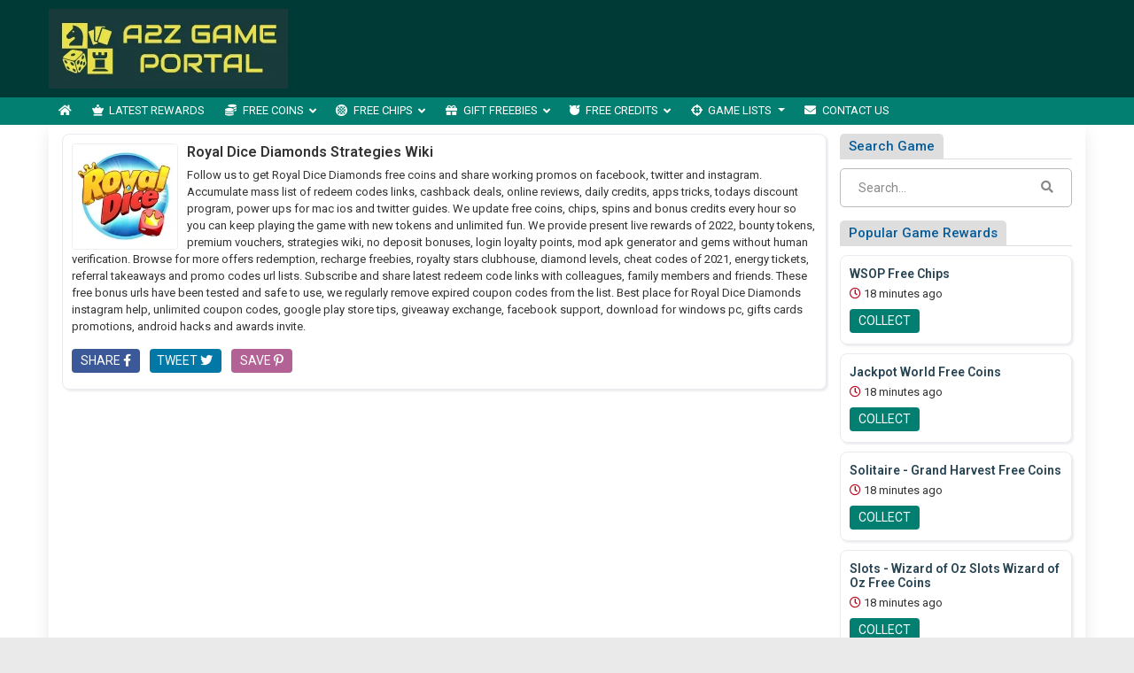

--- FILE ---
content_type: text/html; charset=UTF-8
request_url: https://www.a2zgameportal.com/coupon-codes/royal-dice-diamonds-strategies-wiki/
body_size: 29458
content:

<!DOCTYPE html>
<html lang="en-US" class="no-js">
<head>
	<meta charset="UTF-8">
	<meta name="viewport" content="width=device-width, initial-scale=1">
	 <meta name="google-site-verification" content="mYqHqrK8lcbVcj_HG3IVI0zuCoF7iDcEd3VTkWIH_ig"/> 	<link rel="profile" href="http://gmpg.org/xfn/11">
	<link rel='shortcut icon' type='image/x-icon' href="https://www.a2zgameportal.com/a2zgameportal.com.ico"/>
	<link rel="apple-touch-icon" href="https://www.a2zgameportal.com/wp-content/themes/submitpro/images/apple-touch-iphone.png"/>
	<link rel="apple-touch-icon" sizes="72x72" href="https://www.a2zgameportal.com/wp-content/themes/submitpro/images/apple-touch-ipad.png"/>
	<link rel="apple-touch-icon" sizes="114x114" href="https://www.a2zgameportal.com/wp-content/themes/submitpro/images/apple-touch-iphone4.png"/>
	<link rel="apple-touch-icon" sizes="144x144" href="https://www.a2zgameportal.com/wp-content/themes/submitpro/images/apple-touch-ipad-retina.png"/>
			<script async src="https://platform.twitter.com/widgets.js" charset="utf-8"></script>
				<script data-ad-client="ca-pub-2384038366594474" async src="https://pagead2.googlesyndication.com/pagead/js/adsbygoogle.js"></script>
			
	<title>Royal Dice Diamonds Strategies Wiki &#8211; Collect Game Coins, Free Chips, Spins, Bonus, Redeem Codes</title>
<meta name='robots' content='max-image-preview:large' />
<meta property="og:url" content="https://www.a2zgameportal.com/royal-dice-diamonds/" />
<meta property="og:type" content="article" />
<meta property="og:title" content="Royal Dice Diamonds Free Coins, Cheats, Promotions and Gifts" />
		<meta property="og:description" content="royal dice diamonds discount program, vouchers, recharge freebies, redemption, bounty tokens, 2021 cheats, 2022 offers, loyalty rewards, promos url, power ups" />
<meta name="description" content="royal dice diamonds discount program, vouchers, recharge freebies, redemption, bounty tokens, 2021 cheats, 2022 offers, loyalty rewards, promos url, power ups" />
				<meta name="keywords" content="royal dice diamonds royalty stars, redeem codes, earn points, diamonds, online reviews, facebook support, 2022 offers, recharge freebies, download link" />
				<meta property="og:image" content="https://www.a2zgameportal.com/wp-content/uploads/2021/05/logo.png" />
				<link rel="alternate" type="application/rss+xml" title="Collect Game Coins, Free Chips, Spins, Bonus, Redeem Codes &raquo; Feed" href="https://www.a2zgameportal.com/feed/" />
<link rel="alternate" type="application/rss+xml" title="Collect Game Coins, Free Chips, Spins, Bonus, Redeem Codes &raquo; Comments Feed" href="https://www.a2zgameportal.com/comments/feed/" />
<link rel="alternate" type="application/rss+xml" title="Collect Game Coins, Free Chips, Spins, Bonus, Redeem Codes &raquo; Royal Dice Diamonds Strategies Wiki Tag Feed" href="https://www.a2zgameportal.com/coupon-codes/royal-dice-diamonds-strategies-wiki/feed/" />
<style id='wp-img-auto-sizes-contain-inline-css' type='text/css'>
img:is([sizes=auto i],[sizes^="auto," i]){contain-intrinsic-size:3000px 1500px}
/*# sourceURL=wp-img-auto-sizes-contain-inline-css */
</style>
<style id='wp-emoji-styles-inline-css' type='text/css'>

	img.wp-smiley, img.emoji {
		display: inline !important;
		border: none !important;
		box-shadow: none !important;
		height: 1em !important;
		width: 1em !important;
		margin: 0 0.07em !important;
		vertical-align: -0.1em !important;
		background: none !important;
		padding: 0 !important;
	}
/*# sourceURL=wp-emoji-styles-inline-css */
</style>
<style id='wp-block-library-inline-css' type='text/css'>
:root{--wp-block-synced-color:#7a00df;--wp-block-synced-color--rgb:122,0,223;--wp-bound-block-color:var(--wp-block-synced-color);--wp-editor-canvas-background:#ddd;--wp-admin-theme-color:#007cba;--wp-admin-theme-color--rgb:0,124,186;--wp-admin-theme-color-darker-10:#006ba1;--wp-admin-theme-color-darker-10--rgb:0,107,160.5;--wp-admin-theme-color-darker-20:#005a87;--wp-admin-theme-color-darker-20--rgb:0,90,135;--wp-admin-border-width-focus:2px}@media (min-resolution:192dpi){:root{--wp-admin-border-width-focus:1.5px}}.wp-element-button{cursor:pointer}:root .has-very-light-gray-background-color{background-color:#eee}:root .has-very-dark-gray-background-color{background-color:#313131}:root .has-very-light-gray-color{color:#eee}:root .has-very-dark-gray-color{color:#313131}:root .has-vivid-green-cyan-to-vivid-cyan-blue-gradient-background{background:linear-gradient(135deg,#00d084,#0693e3)}:root .has-purple-crush-gradient-background{background:linear-gradient(135deg,#34e2e4,#4721fb 50%,#ab1dfe)}:root .has-hazy-dawn-gradient-background{background:linear-gradient(135deg,#faaca8,#dad0ec)}:root .has-subdued-olive-gradient-background{background:linear-gradient(135deg,#fafae1,#67a671)}:root .has-atomic-cream-gradient-background{background:linear-gradient(135deg,#fdd79a,#004a59)}:root .has-nightshade-gradient-background{background:linear-gradient(135deg,#330968,#31cdcf)}:root .has-midnight-gradient-background{background:linear-gradient(135deg,#020381,#2874fc)}:root{--wp--preset--font-size--normal:16px;--wp--preset--font-size--huge:42px}.has-regular-font-size{font-size:1em}.has-larger-font-size{font-size:2.625em}.has-normal-font-size{font-size:var(--wp--preset--font-size--normal)}.has-huge-font-size{font-size:var(--wp--preset--font-size--huge)}.has-text-align-center{text-align:center}.has-text-align-left{text-align:left}.has-text-align-right{text-align:right}.has-fit-text{white-space:nowrap!important}#end-resizable-editor-section{display:none}.aligncenter{clear:both}.items-justified-left{justify-content:flex-start}.items-justified-center{justify-content:center}.items-justified-right{justify-content:flex-end}.items-justified-space-between{justify-content:space-between}.screen-reader-text{border:0;clip-path:inset(50%);height:1px;margin:-1px;overflow:hidden;padding:0;position:absolute;width:1px;word-wrap:normal!important}.screen-reader-text:focus{background-color:#ddd;clip-path:none;color:#444;display:block;font-size:1em;height:auto;left:5px;line-height:normal;padding:15px 23px 14px;text-decoration:none;top:5px;width:auto;z-index:100000}html :where(.has-border-color){border-style:solid}html :where([style*=border-top-color]){border-top-style:solid}html :where([style*=border-right-color]){border-right-style:solid}html :where([style*=border-bottom-color]){border-bottom-style:solid}html :where([style*=border-left-color]){border-left-style:solid}html :where([style*=border-width]){border-style:solid}html :where([style*=border-top-width]){border-top-style:solid}html :where([style*=border-right-width]){border-right-style:solid}html :where([style*=border-bottom-width]){border-bottom-style:solid}html :where([style*=border-left-width]){border-left-style:solid}html :where(img[class*=wp-image-]){height:auto;max-width:100%}:where(figure){margin:0 0 1em}html :where(.is-position-sticky){--wp-admin--admin-bar--position-offset:var(--wp-admin--admin-bar--height,0px)}@media screen and (max-width:600px){html :where(.is-position-sticky){--wp-admin--admin-bar--position-offset:0px}}

/*# sourceURL=wp-block-library-inline-css */
</style><style id='global-styles-inline-css' type='text/css'>
:root{--wp--preset--aspect-ratio--square: 1;--wp--preset--aspect-ratio--4-3: 4/3;--wp--preset--aspect-ratio--3-4: 3/4;--wp--preset--aspect-ratio--3-2: 3/2;--wp--preset--aspect-ratio--2-3: 2/3;--wp--preset--aspect-ratio--16-9: 16/9;--wp--preset--aspect-ratio--9-16: 9/16;--wp--preset--color--black: #000000;--wp--preset--color--cyan-bluish-gray: #abb8c3;--wp--preset--color--white: #ffffff;--wp--preset--color--pale-pink: #f78da7;--wp--preset--color--vivid-red: #cf2e2e;--wp--preset--color--luminous-vivid-orange: #ff6900;--wp--preset--color--luminous-vivid-amber: #fcb900;--wp--preset--color--light-green-cyan: #7bdcb5;--wp--preset--color--vivid-green-cyan: #00d084;--wp--preset--color--pale-cyan-blue: #8ed1fc;--wp--preset--color--vivid-cyan-blue: #0693e3;--wp--preset--color--vivid-purple: #9b51e0;--wp--preset--gradient--vivid-cyan-blue-to-vivid-purple: linear-gradient(135deg,rgb(6,147,227) 0%,rgb(155,81,224) 100%);--wp--preset--gradient--light-green-cyan-to-vivid-green-cyan: linear-gradient(135deg,rgb(122,220,180) 0%,rgb(0,208,130) 100%);--wp--preset--gradient--luminous-vivid-amber-to-luminous-vivid-orange: linear-gradient(135deg,rgb(252,185,0) 0%,rgb(255,105,0) 100%);--wp--preset--gradient--luminous-vivid-orange-to-vivid-red: linear-gradient(135deg,rgb(255,105,0) 0%,rgb(207,46,46) 100%);--wp--preset--gradient--very-light-gray-to-cyan-bluish-gray: linear-gradient(135deg,rgb(238,238,238) 0%,rgb(169,184,195) 100%);--wp--preset--gradient--cool-to-warm-spectrum: linear-gradient(135deg,rgb(74,234,220) 0%,rgb(151,120,209) 20%,rgb(207,42,186) 40%,rgb(238,44,130) 60%,rgb(251,105,98) 80%,rgb(254,248,76) 100%);--wp--preset--gradient--blush-light-purple: linear-gradient(135deg,rgb(255,206,236) 0%,rgb(152,150,240) 100%);--wp--preset--gradient--blush-bordeaux: linear-gradient(135deg,rgb(254,205,165) 0%,rgb(254,45,45) 50%,rgb(107,0,62) 100%);--wp--preset--gradient--luminous-dusk: linear-gradient(135deg,rgb(255,203,112) 0%,rgb(199,81,192) 50%,rgb(65,88,208) 100%);--wp--preset--gradient--pale-ocean: linear-gradient(135deg,rgb(255,245,203) 0%,rgb(182,227,212) 50%,rgb(51,167,181) 100%);--wp--preset--gradient--electric-grass: linear-gradient(135deg,rgb(202,248,128) 0%,rgb(113,206,126) 100%);--wp--preset--gradient--midnight: linear-gradient(135deg,rgb(2,3,129) 0%,rgb(40,116,252) 100%);--wp--preset--font-size--small: 13px;--wp--preset--font-size--medium: 20px;--wp--preset--font-size--large: 36px;--wp--preset--font-size--x-large: 42px;--wp--preset--spacing--20: 0.44rem;--wp--preset--spacing--30: 0.67rem;--wp--preset--spacing--40: 1rem;--wp--preset--spacing--50: 1.5rem;--wp--preset--spacing--60: 2.25rem;--wp--preset--spacing--70: 3.38rem;--wp--preset--spacing--80: 5.06rem;--wp--preset--shadow--natural: 6px 6px 9px rgba(0, 0, 0, 0.2);--wp--preset--shadow--deep: 12px 12px 50px rgba(0, 0, 0, 0.4);--wp--preset--shadow--sharp: 6px 6px 0px rgba(0, 0, 0, 0.2);--wp--preset--shadow--outlined: 6px 6px 0px -3px rgb(255, 255, 255), 6px 6px rgb(0, 0, 0);--wp--preset--shadow--crisp: 6px 6px 0px rgb(0, 0, 0);}:where(.is-layout-flex){gap: 0.5em;}:where(.is-layout-grid){gap: 0.5em;}body .is-layout-flex{display: flex;}.is-layout-flex{flex-wrap: wrap;align-items: center;}.is-layout-flex > :is(*, div){margin: 0;}body .is-layout-grid{display: grid;}.is-layout-grid > :is(*, div){margin: 0;}:where(.wp-block-columns.is-layout-flex){gap: 2em;}:where(.wp-block-columns.is-layout-grid){gap: 2em;}:where(.wp-block-post-template.is-layout-flex){gap: 1.25em;}:where(.wp-block-post-template.is-layout-grid){gap: 1.25em;}.has-black-color{color: var(--wp--preset--color--black) !important;}.has-cyan-bluish-gray-color{color: var(--wp--preset--color--cyan-bluish-gray) !important;}.has-white-color{color: var(--wp--preset--color--white) !important;}.has-pale-pink-color{color: var(--wp--preset--color--pale-pink) !important;}.has-vivid-red-color{color: var(--wp--preset--color--vivid-red) !important;}.has-luminous-vivid-orange-color{color: var(--wp--preset--color--luminous-vivid-orange) !important;}.has-luminous-vivid-amber-color{color: var(--wp--preset--color--luminous-vivid-amber) !important;}.has-light-green-cyan-color{color: var(--wp--preset--color--light-green-cyan) !important;}.has-vivid-green-cyan-color{color: var(--wp--preset--color--vivid-green-cyan) !important;}.has-pale-cyan-blue-color{color: var(--wp--preset--color--pale-cyan-blue) !important;}.has-vivid-cyan-blue-color{color: var(--wp--preset--color--vivid-cyan-blue) !important;}.has-vivid-purple-color{color: var(--wp--preset--color--vivid-purple) !important;}.has-black-background-color{background-color: var(--wp--preset--color--black) !important;}.has-cyan-bluish-gray-background-color{background-color: var(--wp--preset--color--cyan-bluish-gray) !important;}.has-white-background-color{background-color: var(--wp--preset--color--white) !important;}.has-pale-pink-background-color{background-color: var(--wp--preset--color--pale-pink) !important;}.has-vivid-red-background-color{background-color: var(--wp--preset--color--vivid-red) !important;}.has-luminous-vivid-orange-background-color{background-color: var(--wp--preset--color--luminous-vivid-orange) !important;}.has-luminous-vivid-amber-background-color{background-color: var(--wp--preset--color--luminous-vivid-amber) !important;}.has-light-green-cyan-background-color{background-color: var(--wp--preset--color--light-green-cyan) !important;}.has-vivid-green-cyan-background-color{background-color: var(--wp--preset--color--vivid-green-cyan) !important;}.has-pale-cyan-blue-background-color{background-color: var(--wp--preset--color--pale-cyan-blue) !important;}.has-vivid-cyan-blue-background-color{background-color: var(--wp--preset--color--vivid-cyan-blue) !important;}.has-vivid-purple-background-color{background-color: var(--wp--preset--color--vivid-purple) !important;}.has-black-border-color{border-color: var(--wp--preset--color--black) !important;}.has-cyan-bluish-gray-border-color{border-color: var(--wp--preset--color--cyan-bluish-gray) !important;}.has-white-border-color{border-color: var(--wp--preset--color--white) !important;}.has-pale-pink-border-color{border-color: var(--wp--preset--color--pale-pink) !important;}.has-vivid-red-border-color{border-color: var(--wp--preset--color--vivid-red) !important;}.has-luminous-vivid-orange-border-color{border-color: var(--wp--preset--color--luminous-vivid-orange) !important;}.has-luminous-vivid-amber-border-color{border-color: var(--wp--preset--color--luminous-vivid-amber) !important;}.has-light-green-cyan-border-color{border-color: var(--wp--preset--color--light-green-cyan) !important;}.has-vivid-green-cyan-border-color{border-color: var(--wp--preset--color--vivid-green-cyan) !important;}.has-pale-cyan-blue-border-color{border-color: var(--wp--preset--color--pale-cyan-blue) !important;}.has-vivid-cyan-blue-border-color{border-color: var(--wp--preset--color--vivid-cyan-blue) !important;}.has-vivid-purple-border-color{border-color: var(--wp--preset--color--vivid-purple) !important;}.has-vivid-cyan-blue-to-vivid-purple-gradient-background{background: var(--wp--preset--gradient--vivid-cyan-blue-to-vivid-purple) !important;}.has-light-green-cyan-to-vivid-green-cyan-gradient-background{background: var(--wp--preset--gradient--light-green-cyan-to-vivid-green-cyan) !important;}.has-luminous-vivid-amber-to-luminous-vivid-orange-gradient-background{background: var(--wp--preset--gradient--luminous-vivid-amber-to-luminous-vivid-orange) !important;}.has-luminous-vivid-orange-to-vivid-red-gradient-background{background: var(--wp--preset--gradient--luminous-vivid-orange-to-vivid-red) !important;}.has-very-light-gray-to-cyan-bluish-gray-gradient-background{background: var(--wp--preset--gradient--very-light-gray-to-cyan-bluish-gray) !important;}.has-cool-to-warm-spectrum-gradient-background{background: var(--wp--preset--gradient--cool-to-warm-spectrum) !important;}.has-blush-light-purple-gradient-background{background: var(--wp--preset--gradient--blush-light-purple) !important;}.has-blush-bordeaux-gradient-background{background: var(--wp--preset--gradient--blush-bordeaux) !important;}.has-luminous-dusk-gradient-background{background: var(--wp--preset--gradient--luminous-dusk) !important;}.has-pale-ocean-gradient-background{background: var(--wp--preset--gradient--pale-ocean) !important;}.has-electric-grass-gradient-background{background: var(--wp--preset--gradient--electric-grass) !important;}.has-midnight-gradient-background{background: var(--wp--preset--gradient--midnight) !important;}.has-small-font-size{font-size: var(--wp--preset--font-size--small) !important;}.has-medium-font-size{font-size: var(--wp--preset--font-size--medium) !important;}.has-large-font-size{font-size: var(--wp--preset--font-size--large) !important;}.has-x-large-font-size{font-size: var(--wp--preset--font-size--x-large) !important;}
/*# sourceURL=global-styles-inline-css */
</style>

<style id='classic-theme-styles-inline-css' type='text/css'>
/*! This file is auto-generated */
.wp-block-button__link{color:#fff;background-color:#32373c;border-radius:9999px;box-shadow:none;text-decoration:none;padding:calc(.667em + 2px) calc(1.333em + 2px);font-size:1.125em}.wp-block-file__button{background:#32373c;color:#fff;text-decoration:none}
/*# sourceURL=/wp-includes/css/classic-themes.min.css */
</style>
<link rel='stylesheet' id='submitpro-stylesheet-css' href='https://www.a2zgameportal.com/wp-content/themes/submitpro/style.css?ver=6.9' type='text/css' media='all' />
<style id='submitpro-stylesheet-inline-css' type='text/css'>
@media( min-width: 992px ) { .adpanel-inner, .adpanel-bg, .widget_actionbutton .actionbtn a, .search-listing button, .register-block > ul > li > a, .cbutton, input[type="submit"], .userblog .blog-box .poststatus, .pagination .nav-links .page-numbers.current, .userblog .blog-box .poststatus, input[type="submit"]:focus, .footer-section {
				background-color: #003a37;
			}.ownavigation, .logopanel-bg, .register-block > ul > li > a, .widget_actionbutton .actionbtn a, .cbutton, .search-listing button, .comment-form input[type="submit"], .footer-section .bottom-footer, .ownavigation ul li > .sub-menu, .ownavigation ul li > .dropdown-menu, .cbutton, input[type="submit"], .register-block > ul > li > a, .register-block .dropdown:hover .dropdown-menu, .btn-outline-secondary, .wpcf7-form input[type="submit"], .blog-box .entry-content .ftr-menu ul li > .dropdown-menu, .sticky-post, .princing-item .btn, .btn-primary, .game-tags-a, #next_listing, #prev_listing {
				background-color: #027f70;
			}.ftr-menu .navbar-nav li a:hover, .ownavigation .navbar-nav > .active > a, .ownavigation .navbar-nav > .active > a:focus, .ownavigation .navbar-nav > .active > a:hover, .ownavigation .navbar-nav li:hover > a, .ownavigation .navbar-nav li a:hover, .register-block .dropdown-menu li a:hover, .register-block > ul > li > a:hover, .widget_actionbutton .actionbtn a:hover, .comment-form input[type="submit"]:hover, input[type="submit"]:hover, input[type="submit"]:hover, .btn-outline-secondary:hover, .wpcf7-form input[type="submit"]:hover, .ftr-menu .navbar-nav li.current-menu-item a, .btn-primary:hover, .btn-primary:not(:disabled):not(.disabled):active, .btn-primary:focus, #next_listing:hover, #prev_listing:hover, .post-category > a:hover, .tagcloud a:hover, navbar-toggler-icon:hover, .gamesicons-footer > li > a:hover {
				background-color: #019685;
			}}@media( max-width: 991px ) { body .ownavigation, .adpanel-inner, .userblog .blog-box .poststatus, .pagination .nav-links .page-numbers.current, .footer-section, .footer-section .bottom-footer, .game-tags-a, #next_listing, #prev_listing, .footer-section .navbar-expand-lg .navbar-nav .nav-link:hover {
				background-color: #003a37;
			}.wpcf7-form input[type="submit"], .princing-item .btn, .btn-primary, .game-tags-a, #next_listing, #prev_listing, .comment-form input[type="submit"] {
				background-color: #027f70;
			}.wpcf7-form input[type="submit"]:hover, .btn-primary:not(:disabled):not(.disabled):active, #next_listing:hover, #prev_listing:hover, .btn-primary:hover, .btn-primary:focus, .post-category > a:hover, .comment-form input[type="submit"]:hover, .tagcloud a:hover, .ddl-switch:active, .ddl-switch:hover, .navbar-toggler-icon:hover, .gamesicons-footer > li > a:hover {
				background-color: #019685;
			}}
/*# sourceURL=submitpro-stylesheet-inline-css */
</style>
<link rel='stylesheet' id='submitpro-games-css' href='https://www.a2zgameportal.com/wp-content/themes/submitpro-games/style.css?ver=2.0.0' type='text/css' media='all' />
<script type="text/javascript" src="https://www.a2zgameportal.com/wp-includes/js/jquery/jquery.min.js?ver=3.7.1" id="jquery-core-js"></script>
<script type="text/javascript" src="https://www.a2zgameportal.com/wp-includes/js/jquery/jquery-migrate.min.js?ver=3.4.1" id="jquery-migrate-js"></script>
<script type="text/javascript" src="https://www.a2zgameportal.com/wp-content/themes/submitpro/assets/js/tagsinput.js?ver=6.9" id="tagsinput-js"></script>
<script type="text/javascript" id="submitpro-main-js-extra">
/* <![CDATA[ */
var submitproConfig = {"title_min":"30","desc_min":"250","paidplan_check":"0","existurl_check":"0","validurl_check":"0","WPAjaxUrl":"https://www.a2zgameportal.com/wp-admin/admin-ajax.php","pricing_page":"https://www.a2zgameportal.com/plans-pricing"};
//# sourceURL=submitpro-main-js-extra
/* ]]> */
</script>
<script type="text/javascript" src="https://www.a2zgameportal.com/wp-content/themes/submitpro/assets/js/functions.js?ver=6.9" id="submitpro-main-js"></script>
<link rel="https://api.w.org/" href="https://www.a2zgameportal.com/submitpro_pr/" /><link rel="alternate" title="JSON" type="application/json" href="https://www.a2zgameportal.com/submitpro_pr/wp/v2/tags/6871" /><link rel="EditURI" type="application/rsd+xml" title="RSD" href="https://www.a2zgameportal.com/xmlrpc.php?rsd" />
<meta name="generator" content="WordPress 6.9" />
			<!-- Global site tag (gtag.js) - Google Analytics -->
			<script async src="https://www.googletagmanager.com/gtag/js?id=UA-197943630-6"></script>
			<script>
				window.dataLayer = window.dataLayer || [];
				function gtag(){dataLayer.push(arguments);}
				gtag('js', new Date());

				gtag('config', 'UA-197943630-6');
			</script>
			</head>
<body class="archive tag tag-royal-dice-diamonds-strategies-wiki tag-6871 wp-theme-submitpro wp-child-theme-submitpro-games">

			<div class="hstyle2 no-pagewrapper">
			<div class="row m-0 adpanel-bg">
				<div class="container pl-0 order-1 order-md-0 d-none d-md-block">
					<div class="row">
						<div class="mr-auto logo-panel col-md-3 align-self-center mobile-hide">
							<a class="logo-img" href="https://www.a2zgameportal.com/" title="Collect Game Coins, Free Chips, Spins, Bonus, Redeem Codes">
								<img src="https://www.a2zgameportal.com/wp-content/uploads/2021/05/logo.png" alt="a2zgameportal.com logo"/>
							</a>
						</div>
						<div class="adblock col-md-12 col-lg-9">
							<div class="submitpro-ads"><script async src="https://pagead2.googlesyndication.com/pagead/js/adsbygoogle.js"></script>
						<ins class="adsbygoogle display_ad_css top_display_ad_css ml-auto d-flex"
							data-full-width-responsive="true"
							data-ad-client="ca-pub-2384038366594474"
							data-ad-slot="2257489106"></ins>
						<script> (adsbygoogle = window.adsbygoogle || []).push({}); </script></div>						</div>
					</div>
				</div>
			</div>
			<div class="logo-panel-mobile logopanel-bg">
				<div class="container p-lg-0">
					<nav class="navbar navbar-expand-lg ownavigation">
						<a class="logo-img desktop-hide" href="https://www.a2zgameportal.com/" title="Collect Game Coins, Free Chips, Spins, Bonus, Redeem Codes">
							<img src="https://www.a2zgameportal.com/wp-content/uploads/2021/05/logo.png" alt="a2zgameportal.com logo"/>
						</a>
						<button class="navbar-toggler collapsed" type="button" data-toggle="collapse" data-target="#navbar-mnu" aria-controls="navbar-mnu" aria-expanded="false" aria-label="Toggle navigation">
							<span class="navbar-toggler-icon"></span>
						</button>
						<div class="navbar-collapse collapse" id="navbar-mnu">
							<ul id="menu-top-menu" class="navbar-nav ml-0 w-auto mr-auto"><li id="menu-item-2692" class="notext menu-item menu-item-type-post_type menu-item-object-page menu-item-home menu-item-2692 has-navicon"><a href="https://www.a2zgameportal.com/" class="nav-link"><i class="fa fa-home"></i><span>Home</span></a><li id="menu-item-1422" class="menu-item menu-item-type-post_type menu-item-object-page menu-item-1422 has-navicon"><a href="https://www.a2zgameportal.com/latest-rewards/" class="nav-link"><i class="fas fa-chess-queen"></i><span>Latest Rewards</span></a><li id="menu-item-1084" class="menu-item menu-item-type-post_type menu-item-object-page menu-item-has-children menu-item-1084 megamenu megamenu-submenu dropdown has-navicon"><a href="https://www.a2zgameportal.com/free-coins/" class="dropdown-toggle nav-link" aria-haspopup="true"><i class="fas fa-coins"></i><span>Free Coins</span> </a><i class='ddl-switch fa fa-angle-down'></i>

<ul class="dropdown-menu">
	<li id="menu-item-2481" class="menu-item menu-item-type-taxonomy menu-item-object-games menu-item-2481 has-navicon"><a href="https://www.a2zgameportal.com/games/8-ball-pool/" class="nav-link"><i class="fas fa-toolbox"></i><span>8 Ball Pool</span></a>	<li id="menu-item-2482" class="menu-item menu-item-type-taxonomy menu-item-object-games menu-item-2482 has-navicon"><a href="https://www.a2zgameportal.com/games/88-fortunes-casino/" class="nav-link"><i class="fas fa-journal-whills"></i><span>88 Fortunes Casino</span></a>	<li id="menu-item-2484" class="menu-item menu-item-type-taxonomy menu-item-object-games menu-item-2484 has-navicon"><a href="https://www.a2zgameportal.com/games/backgammon-lord-of-the-board/" class="nav-link"><i class="fas fa-shekel-sign"></i><span>Backgammon Board</span></a>	<li id="menu-item-2498" class="menu-item menu-item-type-taxonomy menu-item-object-games menu-item-2498 has-navicon"><a href="https://www.a2zgameportal.com/games/black-diamond-casino/" class="nav-link"><i class="fas fa-universal-access"></i><span>Black Diamond Casino</span></a>	<li id="menu-item-2500" class="menu-item menu-item-type-taxonomy menu-item-object-games menu-item-2500 has-navicon"><a href="https://www.a2zgameportal.com/games/caesars-casino/" class="nav-link"><i class="fas fa-draw-polygon"></i><span>Caesars Casino</span></a>	<li id="menu-item-2503" class="menu-item menu-item-type-taxonomy menu-item-object-games menu-item-2503 has-navicon"><a href="https://www.a2zgameportal.com/games/cash-blitz-casino/" class="nav-link"><i class="fas fa-donate"></i><span>Cash Blitz Casino</span></a>	<li id="menu-item-2504" class="menu-item menu-item-type-taxonomy menu-item-object-games menu-item-2504 has-navicon"><a href="https://www.a2zgameportal.com/games/cash-frenzy-slots/" class="nav-link"><i class="fas fa-podcast"></i><span>Cash Frenzy Slots</span></a>	<li id="menu-item-2505" class="menu-item menu-item-type-taxonomy menu-item-object-games menu-item-2505 has-navicon"><a href="https://www.a2zgameportal.com/games/cash-storm-casino/" class="nav-link"><i class="fas fa-venus-mars"></i><span>Cash Storm Casino</span></a>	<li id="menu-item-2506" class="menu-item menu-item-type-taxonomy menu-item-object-games menu-item-2506 has-navicon"><a href="https://www.a2zgameportal.com/games/cash-tornado-slots/" class="nav-link"><i class="fas fa-award"></i><span>Cash Tornado Slots</span></a>	<li id="menu-item-2507" class="menu-item menu-item-type-taxonomy menu-item-object-games menu-item-2507 has-navicon"><a href="https://www.a2zgameportal.com/games/cashman-casino-slots/" class="nav-link"><i class="fas fa-atom"></i><span>Cashman Casino Slots</span></a>	<li id="menu-item-2508" class="menu-item menu-item-type-taxonomy menu-item-object-games menu-item-2508 has-navicon"><a href="https://www.a2zgameportal.com/games/casinostar/" class="nav-link"><i class="fas fa-paw"></i><span>CasinoStar</span></a>	<li id="menu-item-2510" class="menu-item menu-item-type-taxonomy menu-item-object-games menu-item-2510 has-navicon"><a href="https://www.a2zgameportal.com/games/classic-slots-casino/" class="nav-link"><i class="fas fa-pallet"></i><span>Classic Slots Casino</span></a>	<li id="menu-item-2511" class="menu-item menu-item-type-taxonomy menu-item-object-games menu-item-2511 has-navicon"><a href="https://www.a2zgameportal.com/games/club-vegas-slots-deleted/" class="nav-link"><i class="fas fa-volleyball-ball"></i><span>Club Vegas Slots</span></a>	<li id="menu-item-2512" class="menu-item menu-item-type-taxonomy menu-item-object-games menu-item-2512 has-navicon"><a href="https://www.a2zgameportal.com/games/clubillion-daily/" class="nav-link"><i class="fas fa-vote-yea"></i><span>Clubillion Daily</span></a>	<li id="menu-item-2513" class="menu-item menu-item-type-taxonomy menu-item-object-games menu-item-2513 has-navicon"><a href="https://www.a2zgameportal.com/games/clubillion-slots-2021/" class="nav-link"><i class="fas fa-biohazard"></i><span>Clubillion Slots 2021</span></a>	<li id="menu-item-2514" class="menu-item menu-item-type-taxonomy menu-item-object-games menu-item-2514 has-navicon"><a href="https://www.a2zgameportal.com/games/coin-dozer-casino/" class="nav-link"><i class="fas fa-blender"></i><span>Coin Dozer Casino</span></a>	<li id="menu-item-2515" class="menu-item menu-item-type-taxonomy menu-item-object-games menu-item-2515 has-navicon"><a href="https://www.a2zgameportal.com/games/coin-dozer-sweepstakes/" class="nav-link"><i class="fas fa-blog"></i><span>Coin Dozer Sweepstakes</span></a>	<li id="menu-item-2520" class="menu-item menu-item-type-taxonomy menu-item-object-games menu-item-2520 has-navicon"><a href="https://www.a2zgameportal.com/games/double-win-casino/" class="nav-link"><i class="fas fa-wind"></i><span>Double Win Casino</span></a>	<li id="menu-item-2522" class="menu-item menu-item-type-taxonomy menu-item-object-games menu-item-2522 has-navicon"><a href="https://www.a2zgameportal.com/games/doubledown-fort-knox/" class="nav-link"><i class="fas fa-jedi"></i><span>DoubleDown Fort Knox</span></a>	<li id="menu-item-2523" class="menu-item menu-item-type-taxonomy menu-item-object-games menu-item-2523 has-navicon"><a href="https://www.a2zgameportal.com/games/doublehit-casino/" class="nav-link"><i class="fas fa-wine-bottle"></i><span>DoubleHit Casino</span></a>	<li id="menu-item-2525" class="menu-item menu-item-type-taxonomy menu-item-object-games menu-item-2525 has-navicon"><a href="https://www.a2zgameportal.com/games/doubleup-slots/" class="nav-link"><i class="fas fa-won-sign"></i><span>DoubleUp Slots</span></a>	<li id="menu-item-2531" class="menu-item menu-item-type-taxonomy menu-item-object-games menu-item-2531 has-navicon"><a href="https://www.a2zgameportal.com/games/gambino-slots/" class="nav-link"><i class="fas fa-box-open"></i><span>Gambino Slots</span></a>	<li id="menu-item-2532" class="menu-item menu-item-type-taxonomy menu-item-object-games menu-item-2532 has-navicon"><a href="https://www.a2zgameportal.com/games/game-of-thrones-slots/" class="nav-link"><i class="fas fa-bullseye"></i><span>Game of Thrones Slots</span></a>	<li id="menu-item-2534" class="menu-item menu-item-type-taxonomy menu-item-object-games menu-item-2534 has-navicon"><a href="https://www.a2zgameportal.com/games/gametwist-slots/" class="nav-link"><i class="fas fa-gamepad"></i><span>GameTwist Slots</span></a>	<li id="menu-item-2535" class="menu-item menu-item-type-taxonomy menu-item-object-games menu-item-2535 has-navicon"><a href="https://www.a2zgameportal.com/games/get-rich-slots/" class="nav-link"><i class="fas fa-futbol"></i><span>Get Rich Slots</span></a>	<li id="menu-item-2536" class="menu-item menu-item-type-taxonomy menu-item-object-games menu-item-2536 has-navicon"><a href="https://www.a2zgameportal.com/games/gin-rummy-stars/" class="nav-link"><i class="fas fa-campground"></i><span>Gin Rummy Stars</span></a>	<li id="menu-item-2537" class="menu-item menu-item-type-taxonomy menu-item-object-games menu-item-2537 has-navicon"><a href="https://www.a2zgameportal.com/games/gold-fish-casino-slots/" class="nav-link"><i class="fas fa-dice-d20"></i><span>Gold Fish Casino Slots</span></a>	<li id="menu-item-2538" class="menu-item menu-item-type-taxonomy menu-item-object-games menu-item-2538 has-navicon"><a href="https://www.a2zgameportal.com/games/golden-hoyeah-casino/" class="nav-link"><i class="fas fa-chart-pie"></i><span>Golden HoYeah Casino</span></a>	<li id="menu-item-2541" class="menu-item menu-item-type-taxonomy menu-item-object-games menu-item-2541 has-navicon"><a href="https://www.a2zgameportal.com/games/heart-of-vegas-slots/" class="nav-link"><i class="fas fa-crosshairs"></i><span>Heart of Vegas Slots</span></a>	<li id="menu-item-2543" class="menu-item menu-item-type-taxonomy menu-item-object-games menu-item-2543 has-navicon"><a href="https://www.a2zgameportal.com/games/high-5-casino/" class="nav-link"><i class="fas fa-compress"></i><span>High 5 Casino</span></a>	<li id="menu-item-2544" class="menu-item menu-item-type-taxonomy menu-item-object-games menu-item-2544 has-navicon"><a href="https://www.a2zgameportal.com/games/high-5-vegas/" class="nav-link"><i class="fas fa-code-branch"></i><span>High 5 Vegas</span></a>	<li id="menu-item-2545" class="menu-item menu-item-type-taxonomy menu-item-object-games menu-item-2545 has-navicon"><a href="https://www.a2zgameportal.com/games/hit-it-rich-slots/" class="nav-link"><i class="fas fa-cheese"></i><span>Hit It Rich Slots</span></a>	<li id="menu-item-2546" class="menu-item menu-item-type-taxonomy menu-item-object-games menu-item-2546 has-navicon"><a href="https://www.a2zgameportal.com/games/hot-shot-casino-slots/" class="nav-link"><i class="fas fa-cog"></i><span>Hot Shot Casino Slots</span></a>	<li id="menu-item-2547" class="menu-item menu-item-type-taxonomy menu-item-object-games menu-item-2547 has-navicon"><a href="https://www.a2zgameportal.com/games/hot-vegas-slots/" class="nav-link"><i class="fas fa-chess-pawn"></i><span>Hot Vegas Slots</span></a>	<li id="menu-item-2550" class="menu-item menu-item-type-taxonomy menu-item-object-games menu-item-2550 has-navicon"><a href="https://www.a2zgameportal.com/games/infinity-slots/" class="nav-link"><i class="fas fa-vote-yea"></i><span>Infinity Slots</span></a>	<li id="menu-item-2551" class="menu-item menu-item-type-taxonomy menu-item-object-games menu-item-2551 has-navicon"><a href="https://www.a2zgameportal.com/games/island-king/" class="nav-link"><i class="fas fa-bezier-curve"></i><span>Island King</span></a>	<li id="menu-item-2552" class="menu-item menu-item-type-taxonomy menu-item-object-games menu-item-2552 has-navicon"><a href="https://www.a2zgameportal.com/games/jackpot-crush/" class="nav-link"><i class="fas fa-basketball-ball"></i><span>Jackpot Crush</span></a>	<li id="menu-item-2553" class="menu-item menu-item-type-taxonomy menu-item-object-games menu-item-2553 has-navicon"><a href="https://www.a2zgameportal.com/games/jackpot-magic-slots-deleted/" class="nav-link"><i class="fas fa-chess-bishop"></i><span>Jackpot Magic Slots</span></a>	<li id="menu-item-2554" class="menu-item menu-item-type-taxonomy menu-item-object-games menu-item-2554 has-navicon"><a href="https://www.a2zgameportal.com/games/jackpot-mania-slots/" class="nav-link"><i class="fas fa-chess-knight"></i><span>Jackpot Mania Slots</span></a>	<li id="menu-item-2557" class="menu-item menu-item-type-taxonomy menu-item-object-games menu-item-2557 has-navicon"><a href="https://www.a2zgameportal.com/games/jackpot-world/" class="nav-link"><i class="fas fa-compass"></i><span>Jackpot World</span></a>	<li id="menu-item-2559" class="menu-item menu-item-type-taxonomy menu-item-object-games menu-item-2559 has-navicon"><a href="https://www.a2zgameportal.com/games/lightning-link-casino/" class="nav-link"><i class="fas fa-compress"></i><span>Lightning Link Casino</span></a>	<li id="menu-item-2560" class="menu-item menu-item-type-taxonomy menu-item-object-games menu-item-2560 has-navicon"><a href="https://www.a2zgameportal.com/games/lotsa-slots/" class="nav-link"><i class="fas fa-anchor"></i><span>Lotsa Slots</span></a>	<li id="menu-item-2562" class="menu-item menu-item-type-taxonomy menu-item-object-games menu-item-2562 has-navicon"><a href="https://www.a2zgameportal.com/games/lucky-time-slots/" class="nav-link"><i class="fas fa-allergies"></i><span>Lucky Time Slots</span></a>	<li id="menu-item-2563" class="menu-item menu-item-type-taxonomy menu-item-object-games menu-item-2563 has-navicon"><a href="https://www.a2zgameportal.com/games/monopoly-slots/" class="nav-link"><i class="fas fa-cookie-bite"></i><span>MONOPOLY Slots</span></a>	<li id="menu-item-2569" class="menu-item menu-item-type-taxonomy menu-item-object-games menu-item-2569 has-navicon"><a href="https://www.a2zgameportal.com/games/neverland-casino/" class="nav-link"><i class="fas fa-cubes"></i><span>Neverland Casino</span></a>	<li id="menu-item-2570" class="menu-item menu-item-type-taxonomy menu-item-object-games menu-item-2570 has-navicon"><a href="https://www.a2zgameportal.com/games/new-slots-2021/" class="nav-link"><i class="fas fa-dizzy"></i><span>New Slots 2021</span></a>	<li id="menu-item-2571" class="menu-item menu-item-type-taxonomy menu-item-object-games menu-item-2571 has-navicon"><a href="https://www.a2zgameportal.com/games/old-vegas-slots/" class="nav-link"><i class="fas fa-theater-masks"></i><span>Old Vegas Slots</span></a>	<li id="menu-item-2572" class="menu-item menu-item-type-taxonomy menu-item-object-games menu-item-2572 has-navicon"><a href="https://www.a2zgameportal.com/games/omg-fortune/" class="nav-link"><i class="fas fa-stroopwafel"></i><span>OMG Fortune</span></a>	<li id="menu-item-2576" class="menu-item menu-item-type-taxonomy menu-item-object-games menu-item-2576 has-navicon"><a href="https://www.a2zgameportal.com/games/piggy-go-free-dice/" class="nav-link"><i class="fas fa-puzzle-piece"></i><span>Piggy Go Free Dice</span></a>	<li id="menu-item-2582" class="menu-item menu-item-type-taxonomy menu-item-object-games menu-item-2582 has-navicon"><a href="https://www.a2zgameportal.com/games/quick-hit-casino-slots/" class="nav-link"><i class="fas fa-bong"></i><span>Quick Hit Casino</span></a>	<li id="menu-item-2584" class="menu-item menu-item-type-taxonomy menu-item-object-games menu-item-2584 has-navicon"><a href="https://www.a2zgameportal.com/games/rapidhit-casino/" class="nav-link"><i class="fas fa-holly-berry"></i><span>RapidHit Casino</span></a>	<li id="menu-item-2585" class="menu-item menu-item-type-taxonomy menu-item-object-games menu-item-2585 has-navicon"><a href="https://www.a2zgameportal.com/games/real-casino-2/" class="nav-link"><i class="fas fa-brain"></i><span>Real Casino 2</span></a>	<li id="menu-item-2586" class="menu-item menu-item-type-taxonomy menu-item-object-games menu-item-2586 has-navicon"><a href="https://www.a2zgameportal.com/games/real-casino/" class="nav-link"><i class="fas fa-bug"></i><span>Real Casino</span></a>	<li id="menu-item-2587" class="menu-item menu-item-type-taxonomy menu-item-object-games menu-item-2587 has-navicon"><a href="https://www.a2zgameportal.com/games/rock-n-cash-casino-slots/" class="nav-link"><i class="fas fa-eye-slash"></i><span>Rock N Cash Casino</span></a>	<li id="menu-item-2589" class="menu-item menu-item-type-taxonomy menu-item-object-games menu-item-2589 has-navicon"><a href="https://www.a2zgameportal.com/games/royal-dice-diamonds/" class="nav-link"><i class="fas fa-carrot"></i><span>Royal Dice Diamonds</span></a>	<li id="menu-item-2590" class="menu-item menu-item-type-taxonomy menu-item-object-games menu-item-2590 has-navicon"><a href="https://www.a2zgameportal.com/games/royal-match/" class="nav-link"><i class="fas fa-chair"></i><span>Royal Match</span></a>	<li id="menu-item-2592" class="menu-item menu-item-type-taxonomy menu-item-object-games menu-item-2592 has-navicon"><a href="https://www.a2zgameportal.com/games/scatter-slots/" class="nav-link"><i class="fas fa-campground"></i><span>Scatter Slots</span></a>	<li id="menu-item-2593" class="menu-item menu-item-type-taxonomy menu-item-object-games menu-item-2593 has-navicon"><a href="https://www.a2zgameportal.com/games/show-me-vegas-slots/" class="nav-link"><i class="fas fa-transgender"></i><span>Show Me Vegas Slots</span></a>	<li id="menu-item-2595" class="menu-item menu-item-type-taxonomy menu-item-object-games menu-item-2595 has-navicon"><a href="https://www.a2zgameportal.com/games/slot-bonanza/" class="nav-link"><i class="fas fa-swimming-pool"></i><span>Slot Bonanza</span></a>	<li id="menu-item-2600" class="menu-item menu-item-type-taxonomy menu-item-object-games menu-item-2600 has-navicon"><a href="https://www.a2zgameportal.com/games/slots-classic-vegas-casino/" class="nav-link"><i class="fas fa-transgender-alt"></i><span>Slots Classic Vegas Casino</span></a>	<li id="menu-item-2601" class="menu-item menu-item-type-taxonomy menu-item-object-games menu-item-2601 has-navicon"><a href="https://www.a2zgameportal.com/games/slots-era/" class="nav-link"><i class="fas fa-space-shuttle"></i><span>Slots Era</span></a>	<li id="menu-item-2602" class="menu-item menu-item-type-taxonomy menu-item-object-games menu-item-2602 has-navicon"><a href="https://www.a2zgameportal.com/games/slots-of-luck/" class="nav-link"><i class="fas fa-transgender-alt"></i><span>Slots of Luck</span></a>	<li id="menu-item-2606" class="menu-item menu-item-type-taxonomy menu-item-object-games menu-item-2606 has-navicon"><a href="https://www.a2zgameportal.com/games/spades-plus/" class="nav-link"><i class="fas fa-meh-rolling-eyes"></i><span>Spades Plus</span></a>	<li id="menu-item-2610" class="menu-item menu-item-type-taxonomy menu-item-object-games menu-item-2610 has-navicon"><a href="https://www.a2zgameportal.com/games/take5-slots/" class="nav-link"><i class="fas fa-mercury"></i><span>Take5 Slots</span></a>	<li id="menu-item-2615" class="menu-item menu-item-type-taxonomy menu-item-object-games menu-item-2615 has-navicon"><a href="https://www.a2zgameportal.com/games/tycoon-casino/" class="nav-link"><i class="fas fa-user-astronaut"></i><span>Tycoon Casino</span></a>	<li id="menu-item-2617" class="menu-item menu-item-type-taxonomy menu-item-object-games menu-item-2617 has-navicon"><a href="https://www.a2zgameportal.com/games/vegas-deluxe-slots/" class="nav-link"><i class="fas fa-beer"></i><span>Vegas Deluxe Slots</span></a>	<li id="menu-item-2618" class="menu-item menu-item-type-taxonomy menu-item-object-games menu-item-2618 has-navicon"><a href="https://www.a2zgameportal.com/games/vegas-downtown-slots/" class="nav-link"><i class="fas fa-window-restore"></i><span>Vegas Downtown Slots</span></a>	<li id="menu-item-2619" class="menu-item menu-item-type-taxonomy menu-item-object-games menu-item-2619 has-navicon"><a href="https://www.a2zgameportal.com/games/vegas-friends-slots/" class="nav-link"><i class="fas fa-boxes"></i><span>Vegas Friends Slots</span></a>	<li id="menu-item-2620" class="menu-item menu-item-type-taxonomy menu-item-object-games menu-item-2620 has-navicon"><a href="https://www.a2zgameportal.com/games/vegas-grand-slots/" class="nav-link"><i class="fas fa-yin-yang"></i><span>Vegas Grand Slots</span></a>	<li id="menu-item-2621" class="menu-item menu-item-type-taxonomy menu-item-object-games menu-item-2621 has-navicon"><a href="https://www.a2zgameportal.com/games/vegas-live/" class="nav-link"><i class="fas fa-calendar-minus"></i><span>Vegas Live</span></a>	<li id="menu-item-2622" class="menu-item menu-item-type-taxonomy menu-item-object-games menu-item-2622 has-navicon"><a href="https://www.a2zgameportal.com/games/vegas-rush-slots/" class="nav-link"><i class="fas fa-chess-king"></i><span>Vegas Rush Slots</span></a>	<li id="menu-item-2623" class="menu-item menu-item-type-taxonomy menu-item-object-games menu-item-2623 has-navicon"><a href="https://www.a2zgameportal.com/games/vip-deluxe-slot-machines/" class="nav-link"><i class="fas fa-dice-d20"></i><span>VIP Deluxe Slot Machines</span></a>	<li id="menu-item-2624" class="menu-item menu-item-type-taxonomy menu-item-object-games menu-item-2624 has-navicon"><a href="https://www.a2zgameportal.com/games/viva-slots-vegas-casino/" class="nav-link"><i class="fas fa-chess-rook"></i><span>Viva Slots Vegas Casino</span></a>	<li id="menu-item-2626" class="menu-item menu-item-type-taxonomy menu-item-object-games menu-item-2626 has-navicon"><a href="https://www.a2zgameportal.com/games/winning-slots/" class="nav-link"><i class="fas fa-venus-mars"></i><span>Winning Slots</span></a></ul>
<li id="menu-item-1925" class="menu-item menu-item-type-post_type menu-item-object-page menu-item-has-children menu-item-1925 megamenu megamenu-submenu dropdown has-navicon"><a href="https://www.a2zgameportal.com/free-chips/" class="dropdown-toggle nav-link" aria-haspopup="true"><i class="fas fa-stroopwafel"></i><span>Free Chips</span> </a><i class='ddl-switch fa fa-angle-down'></i>

<ul class="dropdown-menu">
	<li id="menu-item-2480" class="menu-item menu-item-type-taxonomy menu-item-object-games menu-item-2480 has-navicon"><a href="https://www.a2zgameportal.com/games/101-okey-plus/" class="nav-link"><i class="fas fa-compact-disc"></i><span>101 Okey Plus</span></a>	<li id="menu-item-2486" class="menu-item menu-item-type-taxonomy menu-item-object-games menu-item-2486 has-navicon"><a href="https://www.a2zgameportal.com/games/big-fish-casino-deleted/" class="nav-link"><i class="fas fa-dice-d20"></i><span>Big Fish Casino</span></a>	<li id="menu-item-2488" class="menu-item menu-item-type-taxonomy menu-item-object-games menu-item-2488 has-navicon"><a href="https://www.a2zgameportal.com/games/bingo-bash/" class="nav-link"><i class="fas fa-fire"></i><span>Bingo Bash</span></a>	<li id="menu-item-2521" class="menu-item menu-item-type-taxonomy menu-item-object-games menu-item-2521 has-navicon"><a href="https://www.a2zgameportal.com/games/doubledown-casino/" class="nav-link"><i class="fas fa-holly-berry"></i><span>DoubleDown Casino</span></a>	<li id="menu-item-2524" class="menu-item menu-item-type-taxonomy menu-item-object-games menu-item-2524 has-navicon"><a href="https://www.a2zgameportal.com/games/doubleu-casino/" class="nav-link"><i class="fas fa-toolbox"></i><span>DoubleU Casino</span></a>	<li id="menu-item-2539" class="menu-item menu-item-type-taxonomy menu-item-object-games menu-item-2539 has-navicon"><a href="https://www.a2zgameportal.com/games/grand-gin-rummy/" class="nav-link"><i class="fas fa-journal-whills"></i><span>Grand Gin Rummy</span></a>	<li id="menu-item-2549" class="menu-item menu-item-type-taxonomy menu-item-object-games menu-item-2549 has-navicon"><a href="https://www.a2zgameportal.com/games/huuuge-casino/" class="nav-link"><i class="fas fa-shekel-sign"></i><span>Huuuge Casino</span></a>	<li id="menu-item-2556" class="menu-item menu-item-type-taxonomy menu-item-object-games menu-item-2556 has-navicon"><a href="https://www.a2zgameportal.com/games/jackpot-poker/" class="nav-link"><i class="fas fa-universal-access"></i><span>Jackpot Poker</span></a>	<li id="menu-item-2565" class="menu-item menu-item-type-taxonomy menu-item-object-games menu-item-2565 has-navicon"><a href="https://www.a2zgameportal.com/games/my-konami-slots/" class="nav-link"><i class="fas fa-draw-polygon"></i><span>my KONAMI Slots</span></a>	<li id="menu-item-2567" class="menu-item menu-item-type-taxonomy menu-item-object-games menu-item-2567 has-navicon"><a href="https://www.a2zgameportal.com/games/myvegas-blackjack/" class="nav-link"><i class="fas fa-donate"></i><span>myVEGAS Blackjack</span></a>	<li id="menu-item-2568" class="menu-item menu-item-type-taxonomy menu-item-object-games menu-item-2568 has-navicon"><a href="https://www.a2zgameportal.com/games/myvegas/" class="nav-link"><i class="fas fa-podcast"></i><span>myVEGAS</span></a>	<li id="menu-item-2579" class="menu-item menu-item-type-taxonomy menu-item-object-games menu-item-2579 has-navicon"><a href="https://www.a2zgameportal.com/games/pokerist/" class="nav-link"><i class="fas fa-award"></i><span>Pokerist</span></a>	<li id="menu-item-2580" class="menu-item menu-item-type-taxonomy menu-item-object-games menu-item-2580 has-navicon"><a href="https://www.a2zgameportal.com/games/pop-slots-casino/" class="nav-link"><i class="fas fa-atom"></i><span>Pop Slots Casino</span></a>	<li id="menu-item-2583" class="menu-item menu-item-type-taxonomy menu-item-object-games menu-item-2583 has-navicon"><a href="https://www.a2zgameportal.com/games/rallyaces-poker/" class="nav-link"><i class="fas fa-paw"></i><span>RallyAces Poker</span></a>	<li id="menu-item-2591" class="menu-item menu-item-type-taxonomy menu-item-object-games menu-item-2591 has-navicon"><a href="https://www.a2zgameportal.com/games/scatter-holdem-poker/" class="nav-link"><i class="fas fa-volleyball-ball"></i><span>Scatter HoldEm Poker</span></a>	<li id="menu-item-2599" class="menu-item menu-item-type-taxonomy menu-item-object-games menu-item-2599 has-navicon"><a href="https://www.a2zgameportal.com/games/slotpark/" class="nav-link"><i class="fas fa-vote-yea"></i><span>Slotpark</span></a>	<li id="menu-item-2608" class="menu-item menu-item-type-taxonomy menu-item-object-games menu-item-2608 has-navicon"><a href="https://www.a2zgameportal.com/games/stars-slots/" class="nav-link"><i class="fas fa-biohazard"></i><span>Stars Slots</span></a>	<li id="menu-item-2612" class="menu-item menu-item-type-taxonomy menu-item-object-games menu-item-2612 has-navicon"><a href="https://www.a2zgameportal.com/games/texas-holdem-poker/" class="nav-link"><i class="fas fa-blender"></i><span>Texas HoldEm Poker</span></a></ul>
<li id="menu-item-2635" class="menu-item menu-item-type-post_type menu-item-object-page menu-item-has-children menu-item-2635 megamenu megamenu-submenu dropdown has-navicon"><a href="https://www.a2zgameportal.com/gift-freebies/" class="dropdown-toggle nav-link" aria-haspopup="true"><i class="fas fa-gift"></i><span>Gift Freebies</span> </a><i class='ddl-switch fa fa-angle-down'></i>

<ul class="dropdown-menu">
	<li id="menu-item-2483" class="menu-item menu-item-type-taxonomy menu-item-object-games menu-item-2483 has-navicon"><a href="https://www.a2zgameportal.com/games/alisa-bingo/" class="nav-link"><i class="fas fa-khanda"></i><span>Alisa Bingo</span></a>	<li id="menu-item-2485" class="menu-item menu-item-type-taxonomy menu-item-object-games menu-item-2485 has-navicon"><a href="https://www.a2zgameportal.com/games/bejeweled-blitz/" class="nav-link"><i class="fas fa-jedi"></i><span>Bejeweled Blitz</span></a>	<li id="menu-item-2493" class="menu-item menu-item-type-taxonomy menu-item-object-games menu-item-2493 has-navicon"><a href="https://www.a2zgameportal.com/games/bingo-journey/" class="nav-link"><i class="fas fa-box-open"></i><span>Bingo Journey</span></a>	<li id="menu-item-2494" class="menu-item menu-item-type-taxonomy menu-item-object-games menu-item-2494 has-navicon"><a href="https://www.a2zgameportal.com/games/bingo-party/" class="nav-link"><i class="fas fa-bullseye"></i><span>Bingo Party</span></a>	<li id="menu-item-2495" class="menu-item menu-item-type-taxonomy menu-item-object-games menu-item-2495 has-navicon"><a href="https://www.a2zgameportal.com/games/bingo-pop/" class="nav-link"><i class="fas fa-gamepad"></i><span>Bingo Pop</span></a>	<li id="menu-item-2496" class="menu-item menu-item-type-taxonomy menu-item-object-games menu-item-2496 has-navicon"><a href="https://www.a2zgameportal.com/games/bingo-showdown/" class="nav-link"><i class="fas fa-futbol"></i><span>Bingo Showdown</span></a>	<li id="menu-item-2497" class="menu-item menu-item-type-taxonomy menu-item-object-games menu-item-2497 has-navicon"><a href="https://www.a2zgameportal.com/games/bingo-story/" class="nav-link"><i class="fas fa-campground"></i><span>Bingo Story</span></a>	<li id="menu-item-2499" class="menu-item menu-item-type-taxonomy menu-item-object-games menu-item-2499 has-navicon"><a href="https://www.a2zgameportal.com/games/blackjack-21/" class="nav-link"><i class="fas fa-dice-d20"></i><span>Blackjack 21</span></a>	<li id="menu-item-2509" class="menu-item menu-item-type-taxonomy menu-item-object-games menu-item-2509 has-navicon"><a href="https://www.a2zgameportal.com/games/charm-farm/" class="nav-link"><i class="fas fa-crosshairs"></i><span>Charm Farm</span></a>	<li id="menu-item-2516" class="menu-item menu-item-type-taxonomy menu-item-object-games menu-item-2516 has-navicon"><a href="https://www.a2zgameportal.com/games/coin-master/" class="nav-link"><i class="fas fa-khanda"></i><span>Coin Master</span></a>	<li id="menu-item-2517" class="menu-item menu-item-type-taxonomy menu-item-object-games menu-item-2517 has-navicon"><a href="https://www.a2zgameportal.com/games/coin-trip/" class="nav-link"><i class="fas fa-life-ring"></i><span>Coin Trip</span></a>	<li id="menu-item-2518" class="menu-item menu-item-type-taxonomy menu-item-object-games menu-item-2518 has-navicon"><a href="https://www.a2zgameportal.com/games/crazy-pusher/" class="nav-link"><i class="fas fa-compress"></i><span>Crazy Pusher</span></a>	<li id="menu-item-2519" class="menu-item menu-item-type-taxonomy menu-item-object-games menu-item-2519 has-navicon"><a href="https://www.a2zgameportal.com/games/diggys-adventure/" class="nav-link"><i class="fas fa-code-branch"></i><span>Diggys Adventure</span></a>	<li id="menu-item-2528" class="menu-item menu-item-type-taxonomy menu-item-object-games menu-item-2528 has-navicon"><a href="https://www.a2zgameportal.com/games/farmville-2/" class="nav-link"><i class="fas fa-chess-pawn"></i><span>FarmVille 2</span></a>	<li id="menu-item-2533" class="menu-item menu-item-type-taxonomy menu-item-object-games menu-item-2533 has-navicon"><a href="https://www.a2zgameportal.com/games/gamepoint-bingo/" class="nav-link"><i class="fas fa-vote-yea"></i><span>GamePoint Bingo</span></a>	<li id="menu-item-2542" class="menu-item menu-item-type-taxonomy menu-item-object-games menu-item-2542 has-navicon"><a href="https://www.a2zgameportal.com/games/hero-wars/" class="nav-link"><i class="fas fa-basketball-ball"></i><span>Hero Wars</span></a>	<li id="menu-item-2558" class="menu-item menu-item-type-taxonomy menu-item-object-games menu-item-2558 has-navicon"><a href="https://www.a2zgameportal.com/games/knights-brides/" class="nav-link"><i class="fas fa-chess-bishop"></i><span>Knights Brides</span></a>	<li id="menu-item-2564" class="menu-item menu-item-type-taxonomy menu-item-object-games menu-item-2564 has-navicon"><a href="https://www.a2zgameportal.com/games/mutants-genetic-gladiators/" class="nav-link"><i class="fas fa-atlas"></i><span>Mutants Genetic Gladiators</span></a>	<li id="menu-item-2574" class="menu-item menu-item-type-taxonomy menu-item-object-games menu-item-2574 has-navicon"><a href="https://www.a2zgameportal.com/games/penguin-pals-arctic-rescue/" class="nav-link"><i class="fas fa-allergies"></i><span>Penguin Pals Arctic Rescue</span></a>	<li id="menu-item-2575" class="menu-item menu-item-type-taxonomy menu-item-object-games menu-item-2575 has-navicon"><a href="https://www.a2zgameportal.com/games/pet-master/" class="nav-link"><i class="fas fa-rainbow"></i><span>Pet Master</span></a>	<li id="menu-item-2597" class="menu-item menu-item-type-taxonomy menu-item-object-games menu-item-2597 has-navicon"><a href="https://www.a2zgameportal.com/games/slotica-casino/" class="nav-link"><i class="fas fa-dna"></i><span>Slotica Casino</span></a>	<li id="menu-item-2607" class="menu-item menu-item-type-taxonomy menu-item-object-games menu-item-2607 has-navicon"><a href="https://www.a2zgameportal.com/games/spades-royale/" class="nav-link"><i class="fas fa-puzzle-piece"></i><span>Spades Royale</span></a>	<li id="menu-item-2611" class="menu-item menu-item-type-taxonomy menu-item-object-games menu-item-2611 has-navicon"><a href="https://www.a2zgameportal.com/games/taonga-the-island-farm/" class="nav-link"><i class="fas fa-bong"></i><span>Taonga The Island Farm</span></a>	<li id="menu-item-2616" class="menu-item menu-item-type-taxonomy menu-item-object-games menu-item-2616 has-navicon"><a href="https://www.a2zgameportal.com/games/vegas-casino-slot-machines/" class="nav-link"><i class="fas fa-dolly"></i><span>Vegas Slot Machines</span></a></ul>
<li id="menu-item-1921" class="menu-item menu-item-type-post_type menu-item-object-page menu-item-has-children menu-item-1921 megamenu megamenu-submenu dropdown has-navicon"><a href="https://www.a2zgameportal.com/free-credits/" class="dropdown-toggle nav-link" aria-haspopup="true"><i class="fab fa-freebsd"></i><span>Free Credits</span> </a><i class='ddl-switch fa fa-angle-down'></i>

<ul class="dropdown-menu">
	<li id="menu-item-2489" class="menu-item menu-item-type-taxonomy menu-item-object-games menu-item-2489 has-navicon"><a href="https://www.a2zgameportal.com/games/bingo-blitz-deleted/" class="nav-link"><i class="fas fa-life-ring"></i><span>Bingo Blitz</span></a>	<li id="menu-item-2490" class="menu-item menu-item-type-taxonomy menu-item-object-games menu-item-2490 has-navicon"><a href="https://www.a2zgameportal.com/games/bingo-drive/" class="nav-link"><i class="fas fa-wind"></i><span>Bingo Drive</span></a>	<li id="menu-item-2491" class="menu-item menu-item-type-taxonomy menu-item-object-games menu-item-2491 has-navicon"><a href="https://www.a2zgameportal.com/games/bingo-frenzy/" class="nav-link"><i class="fas fa-wine-bottle"></i><span>Bingo Frenzy</span></a>	<li id="menu-item-2492" class="menu-item menu-item-type-taxonomy menu-item-object-games menu-item-2492 has-navicon"><a href="https://www.a2zgameportal.com/games/bingo-holiday/" class="nav-link"><i class="fas fa-won-sign"></i><span>Bingo Holiday</span></a>	<li id="menu-item-2501" class="menu-item menu-item-type-taxonomy menu-item-object-games menu-item-2501 has-navicon"><a href="https://www.a2zgameportal.com/games/call-of-duty/" class="nav-link"><i class="fas fa-skull-crossbones"></i><span>Call of Duty</span></a>	<li id="menu-item-2502" class="menu-item menu-item-type-taxonomy menu-item-object-games menu-item-2502 has-navicon"><a href="https://www.a2zgameportal.com/games/candy-crush-saga/" class="nav-link"><i class="fas fa-chart-pie"></i><span>Candy Crush Saga</span></a>	<li id="menu-item-2526" class="menu-item menu-item-type-taxonomy menu-item-object-games menu-item-2526 has-navicon"><a href="https://www.a2zgameportal.com/games/dragon-city/" class="nav-link"><i class="fas fa-cheese"></i><span>Dragon City</span></a>	<li id="menu-item-2527" class="menu-item menu-item-type-taxonomy menu-item-object-games menu-item-2527 has-navicon"><a href="https://www.a2zgameportal.com/games/epic-jackpot-slots/" class="nav-link"><i class="fas fa-cog"></i><span>Epic Jackpot Slots</span></a>	<li id="menu-item-2529" class="menu-item menu-item-type-taxonomy menu-item-object-games menu-item-2529 has-navicon"><a href="https://www.a2zgameportal.com/games/fast-fortune-slots/" class="nav-link"><i class="fas fa-candy-cane"></i><span>Fast Fortune Slots</span></a>	<li id="menu-item-2530" class="menu-item menu-item-type-taxonomy menu-item-object-games menu-item-2530 has-navicon"><a href="https://www.a2zgameportal.com/games/free-fire/" class="nav-link"><i class="fas fa-fire"></i><span>Free Fire</span></a>	<li id="menu-item-2540" class="menu-item menu-item-type-taxonomy menu-item-object-games menu-item-2540 has-navicon"><a href="https://www.a2zgameportal.com/games/gsn-casino/" class="nav-link"><i class="fas fa-bezier-curve"></i><span>GSN Casino</span></a>	<li id="menu-item-2561" class="menu-item menu-item-type-taxonomy menu-item-object-games menu-item-2561 has-navicon"><a href="https://www.a2zgameportal.com/games/lucky-day-casino/" class="nav-link"><i class="fas fa-chess-knight"></i><span>Lucky Day Casino</span></a>	<li id="menu-item-2566" class="menu-item menu-item-type-taxonomy menu-item-object-games menu-item-2566 has-navicon"><a href="https://www.a2zgameportal.com/games/myjackpot-vegas-slots/" class="nav-link"><i class="fas fa-compass"></i><span>MyJackpot Vegas Slots</span></a>	<li id="menu-item-2581" class="menu-item menu-item-type-taxonomy menu-item-object-games menu-item-2581 has-navicon"><a href="https://www.a2zgameportal.com/games/pubg/" class="nav-link"><i class="fas fa-holly-berry"></i><span>PUBG</span></a>	<li id="menu-item-2588" class="menu-item menu-item-type-taxonomy menu-item-object-games menu-item-2588 has-navicon"><a href="https://www.a2zgameportal.com/games/roulette-royale/" class="nav-link"><i class="fas fa-cookie-bite"></i><span>Roulette Royale</span></a>	<li id="menu-item-2594" class="menu-item menu-item-type-taxonomy menu-item-object-games menu-item-2594 has-navicon"><a href="https://www.a2zgameportal.com/games/slingo-arcade/" class="nav-link"><i class="fas fa-dizzy"></i><span>Slingo Arcade</span></a>	<li id="menu-item-2596" class="menu-item menu-item-type-taxonomy menu-item-object-games menu-item-2596 has-navicon"><a href="https://www.a2zgameportal.com/games/slot-machine-tournaments/" class="nav-link"><i class="fas fa-theater-masks"></i><span>Slot Machine Tournaments</span></a>	<li id="menu-item-2603" class="menu-item menu-item-type-taxonomy menu-item-object-games menu-item-2603 has-navicon"><a href="https://www.a2zgameportal.com/games/slots-wizard-of-oz/" class="nav-link"><i class="fas fa-stroopwafel"></i><span>Slots Wizard of Oz</span></a>	<li id="menu-item-2605" class="menu-item menu-item-type-taxonomy menu-item-object-games menu-item-2605 has-navicon"><a href="https://www.a2zgameportal.com/games/solitaire-tripeaks/" class="nav-link"><i class="fas fa-rainbow"></i><span>Solitaire TriPeaks</span></a>	<li id="menu-item-2609" class="menu-item menu-item-type-taxonomy menu-item-object-games menu-item-2609 has-navicon"><a href="https://www.a2zgameportal.com/games/super-bingo-hd/" class="nav-link"><i class="fas fa-pastafarianism"></i><span>Super Bingo HD</span></a>	<li id="menu-item-2613" class="menu-item menu-item-type-taxonomy menu-item-object-games menu-item-2613 has-navicon"><a href="https://www.a2zgameportal.com/games/throne-rush/" class="nav-link"><i class="fas fa-holly-berry"></i><span>Throne Rush</span></a>	<li id="menu-item-2614" class="menu-item menu-item-type-taxonomy menu-item-object-games menu-item-2614 has-navicon"><a href="https://www.a2zgameportal.com/games/train-station-2/" class="nav-link"><i class="fas fa-brain"></i><span>Train Station 2</span></a>	<li id="menu-item-2625" class="menu-item menu-item-type-taxonomy menu-item-object-games menu-item-2625 has-navicon"><a href="https://www.a2zgameportal.com/games/willy-wonka-slots/" class="nav-link"><i class="fas fa-bug"></i><span>Willy Wonka Slots</span></a></ul>
<li id="menu-item-1425" class="menu-item menu-item-type-post_type menu-item-object-page current_page_parent menu-item-has-children menu-item-1425 dropdown ddl-align-left has-navicon"><a href="https://www.a2zgameportal.com/game-lists/" class="dropdown-toggle nav-link" aria-haspopup="true"><i class="fas fa-crosshairs"></i><span>Game Lists</span> </a><i class='ddl-switch fa fa-angle-down'></i>

<ul class="dropdown-menu">
	<li id="menu-item-1041" class="menu-item menu-item-type-post_type menu-item-object-page menu-item-1041 has-navicon"><a href="https://www.a2zgameportal.com/reward-tags/" class="nav-link"><i class="fas fa-tag"></i><span>Reward Tags</span></a>	<li id="menu-item-240" class="menu-item menu-item-type-post_type menu-item-object-page menu-item-has-children menu-item-240 dropdown ddl-align-left has-navicon"><a href="https://www.a2zgameportal.com/game-categories/" class="dropdown-toggle nav-link" aria-haspopup="true"><i class="fas fa-map-signs"></i><span>Categories</span></a><i class='ddl-switch fa fa-angle-down'></i>

	<ul class="dropdown-menu">
		<li id="menu-item-1016" class="menu-item menu-item-type-taxonomy menu-item-object-category menu-item-1016 has-navicon"><a href="https://www.a2zgameportal.com/promo-codes/bingo-games/" class="nav-link"><i class="fas fa-fingerprint"></i><span>Bingo Games</span></a>		<li id="menu-item-129" class="menu-item menu-item-type-taxonomy menu-item-object-category menu-item-129 has-navicon"><a href="https://www.a2zgameportal.com/promo-codes/card-games/" class="nav-link"><i class="fa fa-id-card-alt"></i><span>Card Games</span></a>		<li id="menu-item-1021" class="menu-item menu-item-type-taxonomy menu-item-object-category menu-item-1021 has-navicon"><a href="https://www.a2zgameportal.com/promo-codes/role-playing-games/" class="nav-link"><i class="fas fa-crown"></i><span>Role Playing Games</span></a>		<li id="menu-item-462" class="menu-item menu-item-type-taxonomy menu-item-object-category menu-item-462 has-navicon"><a href="https://www.a2zgameportal.com/promo-codes/casino-games/" class="nav-link"><i class="fas fa-dice-d20"></i><span>Casino Games</span></a>		<li id="menu-item-1399" class="menu-item menu-item-type-taxonomy menu-item-object-category menu-item-1399 has-navicon"><a href="https://www.a2zgameportal.com/promo-codes/sandbox-games/" class="nav-link"><i class="fas fa-box"></i><span>Sandbox Games</span></a>		<li id="menu-item-1018" class="menu-item menu-item-type-taxonomy menu-item-object-category menu-item-1018 has-navicon"><a href="https://www.a2zgameportal.com/promo-codes/defense-games/" class="nav-link"><i class="fas fa-code-branch"></i><span>Defense Games</span></a>		<li id="menu-item-1022" class="menu-item menu-item-type-taxonomy menu-item-object-category menu-item-1022 has-navicon"><a href="https://www.a2zgameportal.com/promo-codes/simulation-games/" class="nav-link"><i class="fas fa-car"></i><span>Simulation Games</span></a>		<li id="menu-item-1015" class="menu-item menu-item-type-taxonomy menu-item-object-category menu-item-1015 has-navicon"><a href="https://www.a2zgameportal.com/promo-codes/adventure-games/" class="nav-link"><i class="fas fa-monument"></i><span>Adventure Games</span></a>		<li id="menu-item-101" class="menu-item menu-item-type-taxonomy menu-item-object-category menu-item-101 has-navicon"><a href="https://www.a2zgameportal.com/promo-codes/sport-games/" class="nav-link"><i class="fa fa-stroopwafel"></i><span>Sport Games</span></a>		<li id="menu-item-1020" class="menu-item menu-item-type-taxonomy menu-item-object-category menu-item-1020 has-navicon"><a href="https://www.a2zgameportal.com/promo-codes/battle-royale-games/" class="nav-link"><i class="fas fa-stop-circle"></i><span>Battle Royale Games</span></a>		<li id="menu-item-1398" class="menu-item menu-item-type-taxonomy menu-item-object-category menu-item-1398 has-navicon"><a href="https://www.a2zgameportal.com/promo-codes/casual-games/" class="nav-link"><i class="fas fa-chess-bishop"></i><span>Casual Games</span></a>		<li id="menu-item-140" class="menu-item menu-item-type-taxonomy menu-item-object-category menu-item-140 has-navicon"><a href="https://www.a2zgameportal.com/promo-codes/board-games/" class="nav-link"><i class="fa fa-chess-board"></i><span>Board Games</span></a>		<li id="menu-item-30" class="menu-item menu-item-type-taxonomy menu-item-object-category menu-item-30 has-navicon"><a href="https://www.a2zgameportal.com/promo-codes/action-games/" class="nav-link"><i class="fa fa-wind"></i><span>Action Games</span></a>		<li id="menu-item-173" class="menu-item menu-item-type-taxonomy menu-item-object-category menu-item-173 has-navicon"><a href="https://www.a2zgameportal.com/promo-codes/arcade-games/" class="nav-link"><i class="fa fa-ghost"></i><span>Arcade Games</span></a>		<li id="menu-item-132" class="menu-item menu-item-type-taxonomy menu-item-object-category menu-item-132 has-navicon"><a href="https://www.a2zgameportal.com/promo-codes/word-games/" class="nav-link"><i class="fa fa-border-all"></i><span>Word Games</span></a>		<li id="menu-item-167" class="menu-item menu-item-type-taxonomy menu-item-object-category menu-item-167 has-navicon"><a href="https://www.a2zgameportal.com/promo-codes/racing-games/" class="nav-link"><i class="fa fa-flag-checkered"></i><span>Racing Games</span></a>		<li id="menu-item-1017" class="menu-item menu-item-type-taxonomy menu-item-object-category menu-item-1017 has-navicon"><a href="https://www.a2zgameportal.com/promo-codes/brain-games/" class="nav-link"><i class="fas fa-brain"></i><span>Brain Games</span></a>		<li id="menu-item-1023" class="menu-item menu-item-type-taxonomy menu-item-object-category menu-item-1023 has-navicon"><a href="https://www.a2zgameportal.com/promo-codes/slots-games/" class="nav-link"><i class="fas fa-tint-slash"></i><span>Slots Games</span></a>		<li id="menu-item-133" class="menu-item menu-item-type-taxonomy menu-item-object-category menu-item-133 has-navicon"><a href="https://www.a2zgameportal.com/promo-codes/puzzle-games/" class="nav-link"><i class="fa fa-puzzle-piece"></i><span>Puzzle Games</span></a>		<li id="menu-item-1019" class="menu-item menu-item-type-taxonomy menu-item-object-category menu-item-1019 has-navicon"><a href="https://www.a2zgameportal.com/promo-codes/educational-games/" class="nav-link"><i class="fas fa-university"></i><span>Educational Games</span></a>		<li id="menu-item-131" class="menu-item menu-item-type-taxonomy menu-item-object-category menu-item-131 has-navicon"><a href="https://www.a2zgameportal.com/promo-codes/strategy-games/" class="nav-link"><i class="fa fa-chess"></i><span>Strategy Games</span></a>	</ul>
</ul>
<li id="menu-item-2724" class="menu-item menu-item-type-post_type menu-item-object-page menu-item-2724 has-navicon"><a href="https://www.a2zgameportal.com/contact-us/" class="nav-link"><i class="fa fa-envelope"></i><span>Contact Us</span></a></ul>						</div>
											</nav>
				</div>
			</div>
		<main id="main" class="site-main  page_spacing">

	<div class="container">

		<div class="row">

			<div class="content-area content-left col-sm-12 col-md-8 col-lg-9">

				
		<div class="game-rewards">
			<div class="gameitem3 blog-box entry-content">
				<div class="card boxborder">
											<div class="excerpt-thumb gamelogo-thumb">
							<img class="gamelogo-img alignleft" src="https://www.a2zgameportal.com/game-icons/royal-dice-diamonds.jpg" alt="Royal Dice Diamonds Strategies Wiki"/>
						</div>
											<div class="content-part">
						<h1 class="entry-title">
							Royal Dice Diamonds Strategies Wiki						</h1>
													<div class="game-desc">
								<p>Follow us to get Royal Dice Diamonds free coins and share working promos on facebook, twitter and instagram. Accumulate mass list of redeem codes links, cashback deals, online reviews, daily credits, apps tricks, todays discount program, power ups for mac ios and twitter guides. We update free coins, chips, spins and bonus credits every hour so you can keep playing the game with new tokens and unlimited fun. We provide present live rewards of 2022, bounty tokens, premium vouchers, strategies wiki, no deposit bonuses, login loyalty points, mod apk generator and gems without human verification. Browse for more offers redemption, recharge freebies, royalty stars clubhouse, diamond levels, cheat codes of 2021, energy tickets, referral takeaways and promo codes url lists. Subscribe and share latest redeem code links with colleagues, family members and friends. These free bonus urls have been tested and safe to use, we regularly remove expired coupon codes from the list. Best place for Royal Dice Diamonds instagram help, unlimited coupon codes, google play store tips, giveaway exchange, facebook support, download for windows pc, gifts cards promotions, android hacks and awards invite.</p>
							</div>
													<ul class="mt-3 mb-2 p-0 share-urls sharebtn list-inline">
							<li class="facebook-btn list-inline-item">
								<a class="btn facebook-btn btn-primary text-uppercase" target="_blank" href="https://www.facebook.com/sharer/sharer.php?u=https://www.a2zgameportal.com/games/royal-dice-diamonds">Share <i class="fab fa-facebook-f"></i>
								</a>
							</li>
							<li class="twitter-btn list-inline-item">
								<a class="btn btn-primary text-uppercase" target="_blank" href="https://twitter.com/intent/tweet?text=Claim today&#039;s received free rewards of Royal Dice Diamonds Free Coins, Gifts and Redemption from https://www.a2zgameportal.com/games/royal-dice-diamonds !!!!&amp;hashtags=LatestRoyalDiceDiamondsFreeCoinsGiftsandRedemptionRewards,FreeRoyalDiceDiamondsFreeCoinsGiftsandRedemptionCoins,FreeRoyalDiceDiamondsFreeCoinsGiftsandRedemptionSpins">Tweet <i class="fab fa-twitter"></i>
								</a>
							</li>
							<li class="pinterest-btn list-inline-item">
								<a class="btn btn-primary text-uppercase" target="_blank" href="https://www.pinterest.com/pin/create/button/?url=https://www.a2zgameportal.com/games/royal-dice-diamonds&media=https://www.a2zgameportal.com/game-icons/royal-dice-diamonds.jpg" data-pin-do="buttonBookmark" data-pin-custom="true">Save <i class="fab fa-pinterest-p"></i>
								</a>
							</li>
						</ul>
					</div>
				</div>
			</div>
			<div class="menubottom-banner">
				<div class="submitpro-ads"><script async src="https://pagead2.googlesyndication.com/pagead/js/adsbygoogle.js"></script>
						<ins class="adsbygoogle in_article_ad_css"
							data-ad-layout="in-article"
							style="display:block; text-align:center;"
							data-ad-format="fluid"
							data-ad-client="ca-pub-2384038366594474"
							data-ad-slot="2829924346"></ins>
						<script> (adsbygoogle = window.adsbygoogle || []).push({}); </script></div>			</div>

								<h2 class="header-style mt-2 text-uppercase">
						<i class="fas fa-gift"></i> <span>GET Royal Dice Diamonds Free Coins, Gifts and Redemption</span>
					</h2>
									<div id="gamerewards" class="mb-1">
					<div class="gamerewards-single col-md-12 p-0">
						<div class="reward-grid row row-cols-xl-5 row-cols-lg-4 row-cols-md-3 row-cols-sm-3 row-cols-2 p-0">
															<div class="col reward-item">
									<div class="reward-item-inner m-0 row">
										<div class="frm-rinfo">
											<p class="mb-1 rtitle">Free Coins &amp; Diamonds</p>
																							<p class="mb-2"><i class="far fa-clock"></i> 29 minutes ago</p>
																						</div>
																					<div class="frm-btn mt-auto">
																									<form method="post" action="https://www.a2zgameportal.com/game-rewards/">
														<input type="hidden" name="g" value="royal-dice-diamonds">
														<input type="hidden" name="r" value="261242">
														<input type="hidden" name="t" value="230">
														<button type="submit" class="btn btn-primary">GET COINS</button>
													</form>
																																				</div>
																				</div>
								</div>
																<div class="col reward-item">
									<div class="reward-item-inner m-0 row">
										<div class="frm-rinfo">
											<p class="mb-1 rtitle">Free Coins &amp; Diamonds</p>
																							<p class="mb-2"><i class="far fa-clock"></i> 29 minutes ago</p>
																						</div>
																					<div class="frm-btn mt-auto">
																									<form method="post" action="https://www.a2zgameportal.com/game-rewards/">
														<input type="hidden" name="g" value="royal-dice-diamonds">
														<input type="hidden" name="r" value="261243">
														<input type="hidden" name="t" value="230">
														<button type="submit" class="btn btn-primary">GET COINS</button>
													</form>
																																				</div>
																				</div>
								</div>
																<div class="col reward-item">
									<div class="reward-item-inner m-0 row">
										<div class="frm-rinfo">
											<p class="mb-1 rtitle">Free Coins &amp; Diamonds</p>
																							<p class="mb-2"><i class="far fa-clock"></i> 29 minutes ago</p>
																						</div>
																					<div class="frm-btn mt-auto">
																									<form method="post" action="https://www.a2zgameportal.com/game-rewards/">
														<input type="hidden" name="g" value="royal-dice-diamonds">
														<input type="hidden" name="r" value="261239">
														<input type="hidden" name="t" value="230">
														<button type="submit" class="btn btn-primary">GET COINS</button>
													</form>
																																				</div>
																				</div>
								</div>
																<div class="col reward-item">
									<div class="reward-item-inner m-0 row">
										<div class="frm-rinfo">
											<p class="mb-1 rtitle">Free Coins &amp; Diamonds</p>
																							<p class="mb-2"><i class="far fa-clock"></i> 29 minutes ago</p>
																						</div>
																					<div class="frm-btn mt-auto">
																									<form method="post" action="https://www.a2zgameportal.com/game-rewards/">
														<input type="hidden" name="g" value="royal-dice-diamonds">
														<input type="hidden" name="r" value="261240">
														<input type="hidden" name="t" value="230">
														<button type="submit" class="btn btn-primary">GET COINS</button>
													</form>
																																				</div>
																				</div>
								</div>
																<div class="col reward-item">
									<div class="reward-item-inner m-0 row">
										<div class="frm-rinfo">
											<p class="mb-1 rtitle">Free Coins &amp; Diamonds</p>
																							<p class="mb-2"><i class="far fa-clock"></i> 2 years ago</p>
																						</div>
																					<div class="frm-btn mt-auto">
																									<form method="post" action="https://www.a2zgameportal.com/game-rewards/">
														<input type="hidden" name="g" value="royal-dice-diamonds">
														<input type="hidden" name="r" value="261241">
														<input type="hidden" name="t" value="230">
														<button type="submit" class="btn btn-primary">GET COINS</button>
													</form>
																																				</div>
																				</div>
								</div>
																<div class="col reward-item">
									<div class="reward-item-inner m-0 row">
										<div class="frm-rinfo">
											<p class="mb-1 rtitle">Free Coins &amp; Diamonds</p>
																							<p class="mb-2"><i class="far fa-clock"></i> 2 years ago</p>
																						</div>
																					<div class="frm-btn mt-auto">
																									<form method="post" action="https://www.a2zgameportal.com/game-rewards/">
														<input type="hidden" name="g" value="royal-dice-diamonds">
														<input type="hidden" name="r" value="258739">
														<input type="hidden" name="t" value="230">
														<button type="submit" class="btn btn-primary">GET COINS</button>
													</form>
																																				</div>
																				</div>
								</div>
																<div class="col reward-item">
									<div class="reward-item-inner m-0 row">
										<div class="frm-rinfo">
											<p class="mb-1 rtitle">Free Coins &amp; Diamonds</p>
																							<p class="mb-2"><i class="far fa-clock"></i> 2 years ago</p>
																						</div>
																					<div class="frm-btn mt-auto">
																									<form method="post" action="https://www.a2zgameportal.com/game-rewards/">
														<input type="hidden" name="g" value="royal-dice-diamonds">
														<input type="hidden" name="r" value="258735">
														<input type="hidden" name="t" value="230">
														<button type="submit" class="btn btn-primary">GET COINS</button>
													</form>
																																				</div>
																				</div>
								</div>
																<div class="col reward-item">
									<div class="reward-item-inner m-0 row">
										<div class="frm-rinfo">
											<p class="mb-1 rtitle">Free Coins &amp; Diamonds</p>
																							<p class="mb-2"><i class="far fa-clock"></i> 2 years ago</p>
																						</div>
																					<div class="frm-btn mt-auto">
																									<form method="post" action="https://www.a2zgameportal.com/game-rewards/">
														<input type="hidden" name="g" value="royal-dice-diamonds">
														<input type="hidden" name="r" value="258736">
														<input type="hidden" name="t" value="230">
														<button type="submit" class="btn btn-primary">GET COINS</button>
													</form>
																																				</div>
																				</div>
								</div>
																<div class="col reward-item">
									<div class="reward-item-inner m-0 row">
										<div class="frm-rinfo">
											<p class="mb-1 rtitle">Free Coins &amp; Diamonds</p>
																							<p class="mb-2"><i class="far fa-clock"></i> 2 years ago</p>
																						</div>
																					<div class="frm-btn mt-auto">
																									<form method="post" action="https://www.a2zgameportal.com/game-rewards/">
														<input type="hidden" name="g" value="royal-dice-diamonds">
														<input type="hidden" name="r" value="258737">
														<input type="hidden" name="t" value="230">
														<button type="submit" class="btn btn-primary">GET COINS</button>
													</form>
																																				</div>
																				</div>
								</div>
																<div class="col reward-item">
									<div class="reward-item-inner m-0 row">
										<div class="frm-rinfo">
											<p class="mb-1 rtitle">Free Coins &amp; Diamonds</p>
																							<p class="mb-2"><i class="far fa-clock"></i> 2 years ago</p>
																						</div>
																					<div class="frm-btn mt-auto">
																									<form method="post" action="https://www.a2zgameportal.com/game-rewards/">
														<input type="hidden" name="g" value="royal-dice-diamonds">
														<input type="hidden" name="r" value="258738">
														<input type="hidden" name="t" value="230">
														<button type="submit" class="btn btn-primary">GET COINS</button>
													</form>
																																				</div>
																				</div>
								</div>
														</div>
					</div>
				</div>
										<div class="entry-content mb-2">
							<p>#how to log out of dice dreams, #royal random dice, #free spins, #bingo for money on facebook, #dreams instagram, #game points, #gamers point26 online, #game, #levels, #roll a coins, #games like winner app</p>
<p>Royaldice is the dice game that redefines and puts a modern twist on a classic board game! Enjoy smooth gameplay, stunning graphics, easy navigation, and an amazing player experience in this classic game. The perfect dice game for families, couples, and friends. Roll the dice and let’s play RoyalDice together.</p>
<p>Download Royaldice for free and play a new version of original Yatzee with your buddies anywhere and anytime. Challenge you friends or other dice game players from all over the world for endless hours of fun! RoyalDice is the perfect free-to-play game for lovers of board games, Yatzee, Scrabble, Phase 10, Farkle, and Rummy! Not only will you enjoy endless hours of fun but the multiplayer game experience means you can make friends from all over the world!</p>
<p>#energy tickets, #live 2022 rewards, #premium vouchers, #offers redemption, #recharge freebies, #discount program, #online promo urls, #bonus cards, #todays links, #diamond gifts, #2021 earn cheats, #redeem codes</p>
<p>Royaldice is easy and exciting to play! Throw 6-sided dice, make good dice combinations, and outscore your opponents! Play with the official dice rules and combinations: Full House, Small Straight, Large Straight, Three, Four, and Five of a kind! Get all 5 dice to be the same and you have a ROYALDICE!<br />
RoyalDice, multiplayer social game by GamePoint includes:</p>
<p>Fun, strategy, and a bit of luck 🍀</p>
<p>• In RoyalDice, you have a total of 5 dice to roll each turn in order to fill in a score card. Your goal is to mark your dice rolls on your score card with the highest score combinations. The player with the highest score is the winner.</p>
<p>#bounty tokens, #cashback deals, #mod apk generator, #referral coupons, #awards invite, #download windows pc, #app credits, #powerups mac ios, #royalty gems, #daily takeaways, #android hacks, #facebook support</p>
<p>Multiple active simultaneous games. Try multiple fun game modes! 🎮<br />
• Normal: Challenge up to 3 friends or random opponents<br />
• Triple: Play with a bigger scorecard (three columns)! Perfect for strategic players<br />
• PartyMode 🎉: Compete with dozens of opponents at the same time for big rewards</p>
<p>Collect and Personalize Cups and Dice 🎲<br />
• When you keep playing with a Cup, you can level it up and upgrade it, meaning it's appearance will improve. Upgraded Cups look awesome and make you stand out from the crowd!</p>
<p>#google play store tips, #promotional tricks, #reviews, #codes url lists, #cheat 2021, #strategies wiki, #no deposit bonuses, #gems without human verification, #rewards 2022</p>
<p>• Choose the custom dice that fits you best and get lucky!<br />
Receive mysterious treasure chests to earn special rewards! 💎<br />
• Winning a round of RoyalDice is pretty exciting and fun, but it's even sweeter because now you'll get a mysterious treasure chest as well!<br />
• There's different kind of chests to earn, each with their own specific unlocking times and amount of special rewards and bonuses. Queue and unlock them to see the treasures they hold.<br />
Play games with your best buddies 👫<br />
• Chat with players from all over the world! Join a community who shares the same passion for dice games as you! Battle against each other and see who wins!</p>
<p>All GamePoint advantages ✔<br />
• Huge Royal Jackpots and Free Coin bonus gifts 💰<br />
• Social features, Chat, Smileys 😀<br />
• Large and friendly community 🌍</p>
<p>#loyalty giveaway exchange, #stars clubhouse, #instagram help, #twitter guides, #gifts cards promotions, #unlimited coupon login apps levels</p>
<p>Compete in Tournaments 🏆<br />
• Play against other players in the all new tournaments format! Roll your way through all your opponents and get to the top of the rankings for even bigger rewards!<br />
• Choose from two available modes! Time Match and Quick Match! In Time match race against the clock and score all your points as quickly as possible! In Quick Match play with the classic Royaldice rules.</p>
<p>Missions & Clubs in RoyalDice 🛡<br />
• Join or create a Club and claim fantastic rewards for completing missions together!<br />
• If you join a Club in Royal Dice, you will have an extra chat channel exclusively for members of your Club!<br />
• Play together, win together.</p>

							<label>Game Tags:</label>
															<div class="game-tags-tag">
									<p>royal dice diamonds tags: #download windows pc, #google play store tips, #gifts cards promotions, #bingo for money on facebook, #cashback deals, #discount program, #unlimited coupon login apps levels, #game points, #online promo urls, #2021 earn cheats, #how to log out of dice dreams, #mod apk generator, #promotional tricks, #gamers point26 online, #offers redemption, #dreams instagram, #strategies wiki, #gems without human verification, #todays links, #codes url lists, #bounty tokens, #royalty gems, #app credits, #royal random dice, #loyalty giveaway exchange, #instagram help, #reviews, #cheat 2021, #bonus cards, #games like winner app, #powerups mac ios, #live 2022 rewards, #rewards 2022, #stars clubhouse, #energy tickets, #no deposit bonuses, #premium vouchers, #roll a coins, #levels, #free spins, #game, #facebook support, #referral coupons, #redeem codes, #recharge freebies, #awards invite, #daily takeaways, #diamond gifts, #twitter guides, #android hacks</p>
								</div>
																<div class="post-category d-block mb-2">
									<label>Category:</label>
																			<a href="https://www.a2zgameportal.com/promo-codes/board-games/" title="Board Games">Board Games</a>
																		</div>
																<div class="post-category d-block">
									<label class="mb-0">Tags :</label>
																			<a href="https://www.a2zgameportal.com/coupon-codes/royal-dice-diamonds-android-hacks/" title="Royal Dice Diamonds Android Hacks">Royal Dice Diamonds Android Hacks</a>
																				<a href="https://www.a2zgameportal.com/coupon-codes/royal-dice-diamonds-bonus-link/" title="Royal Dice Diamonds Bonus Link">Royal Dice Diamonds Bonus Link</a>
																				<a href="https://www.a2zgameportal.com/coupon-codes/royal-dice-diamonds-bounty-tokens/" title="Royal Dice Diamonds Bounty Tokens">Royal Dice Diamonds Bounty Tokens</a>
																				<a href="https://www.a2zgameportal.com/coupon-codes/royal-dice-diamonds-cashback-deals/" title="Royal Dice Diamonds Cashback Deals">Royal Dice Diamonds Cashback Deals</a>
																				<a href="https://www.a2zgameportal.com/coupon-codes/royal-dice-diamonds-cheat-codes-of-2021/" title="Royal Dice Diamonds Cheat Codes Of 2021">Royal Dice Diamonds Cheat Codes Of 2021</a>
																				<a href="https://www.a2zgameportal.com/coupon-codes/royal-dice-diamonds-coupons/" title="Royal Dice Diamonds Coupons">Royal Dice Diamonds Coupons</a>
																				<a href="https://www.a2zgameportal.com/coupon-codes/royal-dice-diamonds-daily-credits/" title="Royal Dice Diamonds Daily Credits">Royal Dice Diamonds Daily Credits</a>
																				<a href="https://www.a2zgameportal.com/coupon-codes/royal-dice-diamonds-discount-codes/" title="Royal Dice Diamonds Discount Codes">Royal Dice Diamonds Discount Codes</a>
																				<a href="https://www.a2zgameportal.com/coupon-codes/royal-dice-diamonds-download-for-windows-pc/" title="Royal Dice Diamonds Download For Windows PC">Royal Dice Diamonds Download For Windows PC</a>
																				<a href="https://www.a2zgameportal.com/coupon-codes/royal-dice-diamonds-energy-tickets/" title="Royal Dice Diamonds Energy Tickets">Royal Dice Diamonds Energy Tickets</a>
																				<a href="https://www.a2zgameportal.com/coupon-codes/royal-dice-diamonds-facebook-support/" title="Royal Dice Diamonds Facebook Support">Royal Dice Diamonds Facebook Support</a>
																				<a href="https://www.a2zgameportal.com/coupon-codes/royal-dice-diamonds-free-bonus/" title="Royal Dice Diamonds Free Bonus">Royal Dice Diamonds Free Bonus</a>
																				<a href="https://www.a2zgameportal.com/coupon-codes/royal-dice-diamonds-free-coins/" title="Royal Dice Diamonds Free Coins">Royal Dice Diamonds Free Coins</a>
																				<a href="https://www.a2zgameportal.com/coupon-codes/royal-dice-diamonds-free-coupon-codes/" title="Royal Dice Diamonds Free Coupon Codes">Royal Dice Diamonds Free Coupon Codes</a>
																				<a href="https://www.a2zgameportal.com/coupon-codes/royal-dice-diamonds-free-gift/" title="Royal Dice Diamonds Free Gift">Royal Dice Diamonds Free Gift</a>
																				<a href="https://www.a2zgameportal.com/coupon-codes/royal-dice-diamonds-freebies/" title="Royal Dice Diamonds Freebies">Royal Dice Diamonds Freebies</a>
																				<a href="https://www.a2zgameportal.com/coupon-codes/royal-dice-diamonds-gifts-cards-promotions/" title="Royal Dice Diamonds Gifts Cards Promotions">Royal Dice Diamonds Gifts Cards Promotions</a>
																				<a href="https://www.a2zgameportal.com/coupon-codes/royal-dice-diamonds-giveaway-exchange/" title="Royal Dice Diamonds Giveaway Exchange">Royal Dice Diamonds Giveaway Exchange</a>
																				<a href="https://www.a2zgameportal.com/coupon-codes/royal-dice-diamonds-instagram-help/" title="Royal Dice Diamonds Instagram Help">Royal Dice Diamonds Instagram Help</a>
																				<a href="https://www.a2zgameportal.com/coupon-codes/royal-dice-diamonds-live-rewards-of-2022/" title="Royal Dice Diamonds Live Rewards Of 2022">Royal Dice Diamonds Live Rewards Of 2022</a>
																				<a href="https://www.a2zgameportal.com/coupon-codes/royal-dice-diamonds-login-loyalty-points/" title="Royal Dice Diamonds Login Loyalty Points">Royal Dice Diamonds Login Loyalty Points</a>
																				<a href="https://www.a2zgameportal.com/coupon-codes/royal-dice-diamonds-mod-apk-generator/" title="Royal Dice Diamonds Mod APK Generator">Royal Dice Diamonds Mod APK Generator</a>
																				<a href="https://www.a2zgameportal.com/coupon-codes/royal-dice-diamonds-no-deposit-bonuses/" title="Royal Dice Diamonds No Deposit Bonuses">Royal Dice Diamonds No Deposit Bonuses</a>
																				<a href="https://www.a2zgameportal.com/coupon-codes/royal-dice-diamonds-offers-redemption/" title="Royal Dice Diamonds Offers Redemption">Royal Dice Diamonds Offers Redemption</a>
																				<a href="https://www.a2zgameportal.com/coupon-codes/royal-dice-diamonds-online-reviews/" title="Royal Dice Diamonds Online Reviews">Royal Dice Diamonds Online Reviews</a>
																				<a href="https://www.a2zgameportal.com/coupon-codes/royal-dice-diamonds-power-ups-for-mac-ios/" title="Royal Dice Diamonds Power Ups For Mac iOS">Royal Dice Diamonds Power Ups For Mac iOS</a>
																				<a href="https://www.a2zgameportal.com/coupon-codes/royal-dice-diamonds-premium-vouchers/" title="Royal Dice Diamonds Premium Vouchers">Royal Dice Diamonds Premium Vouchers</a>
																				<a href="https://www.a2zgameportal.com/coupon-codes/royal-dice-diamonds-promo-codes/" title="Royal Dice Diamonds Promo Codes">Royal Dice Diamonds Promo Codes</a>
																				<a href="https://www.a2zgameportal.com/coupon-codes/royal-dice-diamonds-promotions/" title="Royal Dice Diamonds Promotions">Royal Dice Diamonds Promotions</a>
																				<a href="https://www.a2zgameportal.com/coupon-codes/royal-dice-diamonds-redeem-code-links/" title="Royal Dice Diamonds Redeem Code Links">Royal Dice Diamonds Redeem Code Links</a>
																				<a href="https://www.a2zgameportal.com/coupon-codes/royal-dice-diamonds-referral-takeaways/" title="Royal Dice Diamonds Referral Takeaways">Royal Dice Diamonds Referral Takeaways</a>
																				<a href="https://www.a2zgameportal.com/coupon-codes/royal-dice-diamonds-rewards/" title="Royal Dice Diamonds Rewards">Royal Dice Diamonds Rewards</a>
																				<a href="https://www.a2zgameportal.com/coupon-codes/royal-dice-diamonds-strategies-wiki/" title="Royal Dice Diamonds Strategies Wiki">Royal Dice Diamonds Strategies Wiki</a>
																				<a href="https://www.a2zgameportal.com/coupon-codes/royal-dice-diamonds-tips/" title="Royal Dice Diamonds Tips">Royal Dice Diamonds Tips</a>
																				<a href="https://www.a2zgameportal.com/coupon-codes/royal-dice-diamonds-twitter-guides/" title="Royal Dice Diamonds Twitter Guides">Royal Dice Diamonds Twitter Guides</a>
																				<a href="https://www.a2zgameportal.com/coupon-codes/royal-dice-diamonds-unlimited-coupon-codes/" title="Royal Dice Diamonds Unlimited Coupon Codes">Royal Dice Diamonds Unlimited Coupon Codes</a>
																		</div>
														</div>
								</div>
		<h3 class="header-style mt-4 mb-2">
	<i class="far fa-snowflake"></i><span> POPULAR GAMES LIST</span>
</h3>

<div class="row scgames games-icons">
				<div class="col-6 col-xl-4 col-lg-6 col-md-12 col-sm-6 gameitem2 blog-box entry-content" data-title="Pet Master Free Spins, Token Coins and Gifts">
				<div class="card boxborder">
											<div class="excerpt-thumb gamelogo-thumb">
							<a title="Pet Master Free Spins, Token Coins and Gifts" href="https://www.a2zgameportal.com/games/pet-master/">
								<img class="gamelogo-img alignleft" src="https://www.a2zgameportal.com/game-icons/pet-master.jpg" alt="Pet Master Free Spins, Token Coins and Gifts"/>
							</a>
						</div>
											<div class="content-part">
						<h4 class="card-title">
							<a title="Pet Master Free Spins, Token Coins and Gifts" href="https://www.a2zgameportal.com/games/pet-master/">
								Pet Master Free Spins, Token Coins and Gifts							</a>
						</h4>
													<div class="game-desc">
								<p>Get lots of Pet Master free spins and share working redemptions on facebook, twitter and instagram. Pick up top collection of instagram help, promo</p>
							</div>
												</div>
				</div>
			</div>
						<div class="col-6 col-xl-4 col-lg-6 col-md-12 col-sm-6 gameitem2 blog-box entry-content" data-title="Huuuge Casino Free Chips, Freebies and Bonus Links">
				<div class="card boxborder">
											<div class="excerpt-thumb gamelogo-thumb">
							<a title="Huuuge Casino Free Chips, Freebies and Bonus Links" href="https://www.a2zgameportal.com/games/huuuge-casino/">
								<img class="gamelogo-img alignleft" src="https://www.a2zgameportal.com/game-icons/huuuge-casino.jpg" alt="Huuuge Casino Free Chips, Freebies and Bonus Links"/>
							</a>
						</div>
											<div class="content-part">
						<h4 class="card-title">
							<a title="Huuuge Casino Free Chips, Freebies and Bonus Links" href="https://www.a2zgameportal.com/games/huuuge-casino/">
								Huuuge Casino Free Chips, Freebies and Bonus Links							</a>
						</h4>
													<div class="game-desc">
								<p>Claim Huuuge Casino free chips and share working redeems on facebook, twitter and instagram. Obtain popular premium vouchers, apps tricks, twitter</p>
							</div>
												</div>
				</div>
			</div>
						<div class="col-6 col-xl-4 col-lg-6 col-md-12 col-sm-6 gameitem2 blog-box entry-content" data-title="Penguin Pals Arctic Rescue Freebies, Coupons and Referral Tokens">
				<div class="card boxborder">
											<div class="excerpt-thumb gamelogo-thumb">
							<a title="Penguin Pals Arctic Rescue Freebies, Coupons and Referral Tokens" href="https://www.a2zgameportal.com/games/penguin-pals-arctic-rescue/">
								<img class="gamelogo-img alignleft" src="https://www.a2zgameportal.com/game-icons/penguin-pals-arctic-rescue.jpg" alt="Penguin Pals Arctic Rescue Freebies, Coupons and Referral Tokens"/>
							</a>
						</div>
											<div class="content-part">
						<h4 class="card-title">
							<a title="Penguin Pals Arctic Rescue Freebies, Coupons and Referral Tokens" href="https://www.a2zgameportal.com/games/penguin-pals-arctic-rescue/">
								Penguin Pals Arctic Rescue Freebies, Coupons and Referral Tokens							</a>
						</h4>
													<div class="game-desc">
								<p>Take massive Penguin Pals Arctic Rescue freebies and share working bonuses on facebook, twitter and instagram. Start using our service to get awards</p>
							</div>
												</div>
				</div>
			</div>
						<div class="col-6 col-xl-4 col-lg-6 col-md-12 col-sm-6 gameitem2 blog-box entry-content" data-title="Pop Slots Casino Free Chips, Gifts and Freebies">
				<div class="card boxborder">
											<div class="excerpt-thumb gamelogo-thumb">
							<a title="Pop Slots Casino Free Chips, Gifts and Freebies" href="https://www.a2zgameportal.com/games/pop-slots-casino/">
								<img class="gamelogo-img alignleft" src="https://www.a2zgameportal.com/game-icons/pop-slots-casino.jpg" alt="Pop Slots Casino Free Chips, Gifts and Freebies"/>
							</a>
						</div>
											<div class="content-part">
						<h4 class="card-title">
							<a title="Pop Slots Casino Free Chips, Gifts and Freebies" href="https://www.a2zgameportal.com/games/pop-slots-casino/">
								Pop Slots Casino Free Chips, Gifts and Freebies							</a>
						</h4>
													<div class="game-desc">
								<p>Follow us to get Pop Slots Casino free chips and share working redeems on facebook, twitter and instagram. Accumulate mass list of power ups for mac</p>
							</div>
												</div>
				</div>
			</div>
						<div class="col-6 col-xl-4 col-lg-6 col-md-12 col-sm-6 gameitem2 blog-box entry-content" data-title="Lucky Day Casino Free Bonus, Rewards and Promotions">
				<div class="card boxborder">
											<div class="excerpt-thumb gamelogo-thumb">
							<a title="Lucky Day Casino Free Bonus, Rewards and Promotions" href="https://www.a2zgameportal.com/games/lucky-day-casino/">
								<img class="gamelogo-img alignleft" src="https://www.a2zgameportal.com/game-icons/lucky-day-casino.jpg" alt="Lucky Day Casino Free Bonus, Rewards and Promotions"/>
							</a>
						</div>
											<div class="content-part">
						<h4 class="card-title">
							<a title="Lucky Day Casino Free Bonus, Rewards and Promotions" href="https://www.a2zgameportal.com/games/lucky-day-casino/">
								Lucky Day Casino Free Bonus, Rewards and Promotions							</a>
						</h4>
													<div class="game-desc">
								<p>Collect Lucky Day Casino free bonus and share working rewards on facebook, twitter and instagram. Pick up top collection of download for windows pc,</p>
							</div>
												</div>
				</div>
			</div>
						<div class="col-6 col-xl-4 col-lg-6 col-md-12 col-sm-6 gameitem2 blog-box entry-content" data-title="Vegas Downtown Slots Free Coins, Bonus Links and Referral Tokens">
				<div class="card boxborder">
											<div class="excerpt-thumb gamelogo-thumb">
							<a title="Vegas Downtown Slots Free Coins, Bonus Links and Referral Tokens" href="https://www.a2zgameportal.com/games/vegas-downtown-slots/">
								<img class="gamelogo-img alignleft" src="https://www.a2zgameportal.com/game-icons/vegas-downtown-slots.jpg" alt="Vegas Downtown Slots Free Coins, Bonus Links and Referral Tokens"/>
							</a>
						</div>
											<div class="content-part">
						<h4 class="card-title">
							<a title="Vegas Downtown Slots Free Coins, Bonus Links and Referral Tokens" href="https://www.a2zgameportal.com/games/vegas-downtown-slots/">
								Vegas Downtown Slots Free Coins, Bonus Links and Referral Tokens							</a>
						</h4>
													<div class="game-desc">
								<p>Receive Vegas Downtown Slots free coins and share working cheats on facebook, twitter and instagram. Accumulate mass list of daily credits, apps</p>
							</div>
												</div>
				</div>
			</div>
			</div>

		</div>

			<div class="widget-area sidebar-area col-sm-12 col-md-4 col-lg-3">
		<div class="sidebar-inner">
			<aside id="search-2" class="widget widget_search"><h2 class="widget-title"><span>Search Game</span></h2><form method="get" id="34" class="searchform" action="https://www.a2zgameportal.com/">
	<div class="input-group">
		<input type="text" name="s" id="s-34" placeholder="Search..." class="form-control" required>
		<span class="input-group-btn">
			<button class="btn btn-default" type="submit"><i class="fa fa-search"></i></button>
		</span>
	</div><!-- /input-group -->
</form></aside><aside id="widget_gamerewards-2" class="widget widget_latestpost widget_gamerewards"><h2 class="widget-title"><span>Popular Game Rewards</span></h2>			<ul class="row m-0 latestrewards">
									<li class="col-md-12 p-0 wsop-game">
						<div class="article-content mr-auto">
															<form method="post" action="https://www.a2zgameportal.com/game-rewards/">
									<span>WSOP  Free Chips</span>
									<p class="mb-2"><i class="far fa-clock"></i> 18 minutes ago</p>
									<input type="hidden" name="g" value="wsop">
									<input type="hidden" name="r" value="282628">
									<input type="hidden" name="t" value="257">
									<button class="btn btn-primary" type="submit" value="Collect">COLLECT</button>
								</form>
														</div>
					</li>
										<li class="col-md-12 p-0 jackpot-world-game">
						<div class="article-content mr-auto">
															<form method="post" action="https://www.a2zgameportal.com/game-rewards/">
									<span>Jackpot World  Free Coins</span>
									<p class="mb-2"><i class="far fa-clock"></i> 18 minutes ago</p>
									<input type="hidden" name="g" value="jackpot-world">
									<input type="hidden" name="r" value="280633">
									<input type="hidden" name="t" value="206">
									<button class="btn btn-primary" type="submit" value="Collect">COLLECT</button>
								</form>
														</div>
					</li>
										<li class="col-md-12 p-0 solitaire-grand-harvest-game">
						<div class="article-content mr-auto">
															<form method="post" action="https://www.a2zgameportal.com/game-rewards/">
									<span>Solitaire - Grand Harvest Free Coins</span>
									<p class="mb-2"><i class="far fa-clock"></i> 18 minutes ago</p>
									<input type="hidden" name="g" value="solitaire-grand-harvest">
									<input type="hidden" name="r" value="282487">
									<input type="hidden" name="t" value="">
									<button class="btn btn-primary" type="submit" value="Collect">COLLECT</button>
								</form>
														</div>
					</li>
										<li class="col-md-12 p-0 slots-wizard-of-oz-game">
						<div class="article-content mr-auto">
															<form method="post" action="https://www.a2zgameportal.com/game-rewards/">
									<span>Slots - Wizard of Oz Slots Wizard of Oz Free Coins</span>
									<p class="mb-2"><i class="far fa-clock"></i> 18 minutes ago</p>
									<input type="hidden" name="g" value="slots-wizard-of-oz">
									<input type="hidden" name="r" value="282434">
									<input type="hidden" name="t" value="239">
									<button class="btn btn-primary" type="submit" value="Collect">COLLECT</button>
								</form>
														</div>
					</li>
										<li class="col-md-12 p-0 gin-rummy-stars-game">
						<div class="article-content mr-auto">
															<form method="post" action="https://www.a2zgameportal.com/game-rewards/">
									<span>Gin Rummy Stars  Free Coins</span>
									<p class="mb-2"><i class="far fa-clock"></i> 18 minutes ago</p>
									<input type="hidden" name="g" value="gin-rummy-stars">
									<input type="hidden" name="r" value="179118">
									<input type="hidden" name="t" value="193">
									<button class="btn btn-primary" type="submit" value="Collect">COLLECT</button>
								</form>
														</div>
					</li>
								</ul>
			</aside><aside id="widget_games-2" class="widget widget_games"><h2 class="widget-title"><span>Favorite Games</span></h2>			<input type="text" id="search_game" class="mb-2 form-control" placeholder="Search Game">
			<div class="row games-icons">
										<div class="col-sm-12 d-flex-n gameitem" data-title="Vegas Friends Slots Free Coins, Coupons and Cheat Codes">
							<div class="card w-100">
								<div class="row align-items-center">
									<div class="gameimg-part col">
										<div class="gameimg" style="background-image: url(https://www.a2zgameportal.com/game-icons/vegas-friends-slots.jpg);">
											<a title="Vegas Friends Slots Free Coins, Coupons and Cheat Codes" href="https://www.a2zgameportal.com/games/vegas-friends-slots/">
												<img class="card-img" alt="Vegas Friends Slots Free Coins, Coupons and Cheat Codes" src="https://www.a2zgameportal.com/game-icons/vegas-friends-slots.jpg"/>
											</a>
										</div>
									</div>
									<div class="pl-0 game-content col">
										<div class="card-body-right">
											<div class="card-title">
												<a title="Vegas Friends Slots Free Coins, Coupons and Cheat Codes" href="https://www.a2zgameportal.com/games/vegas-friends-slots/">
													Vegas Friends Slots Free Coins, Coupons and Cheat Codes												</a>
											</div>
										</div>
									</div>
								</div>
							</div>
						</div>
												<div class="col-sm-12 d-flex-n gameitem" data-title="Slots Wizard of Oz Free Credits, Bonus Links and Referral Tokens">
							<div class="card w-100">
								<div class="row align-items-center">
									<div class="gameimg-part col">
										<div class="gameimg" style="background-image: url(https://www.a2zgameportal.com/game-icons/slots-wizard-of-oz.jpg);">
											<a title="Slots Wizard of Oz Free Credits, Bonus Links and Referral Tokens" href="https://www.a2zgameportal.com/games/slots-wizard-of-oz/">
												<img class="card-img" alt="Slots Wizard of Oz Free Credits, Bonus Links and Referral Tokens" src="https://www.a2zgameportal.com/game-icons/slots-wizard-of-oz.jpg"/>
											</a>
										</div>
									</div>
									<div class="pl-0 game-content col">
										<div class="card-body-right">
											<div class="card-title">
												<a title="Slots Wizard of Oz Free Credits, Bonus Links and Referral Tokens" href="https://www.a2zgameportal.com/games/slots-wizard-of-oz/">
													Slots Wizard of Oz Free Credits, Bonus Links and Referral Tokens												</a>
											</div>
										</div>
									</div>
								</div>
							</div>
						</div>
												<div class="col-sm-12 d-flex-n gameitem" data-title="Stars Slots Free Chips, Referral Tokens and Redemption">
							<div class="card w-100">
								<div class="row align-items-center">
									<div class="gameimg-part col">
										<div class="gameimg" style="background-image: url(https://www.a2zgameportal.com/game-icons/stars-slots.jpg);">
											<a title="Stars Slots Free Chips, Referral Tokens and Redemption" href="https://www.a2zgameportal.com/games/stars-slots/">
												<img class="card-img" alt="Stars Slots Free Chips, Referral Tokens and Redemption" src="https://www.a2zgameportal.com/game-icons/stars-slots.jpg"/>
											</a>
										</div>
									</div>
									<div class="pl-0 game-content col">
										<div class="card-body-right">
											<div class="card-title">
												<a title="Stars Slots Free Chips, Referral Tokens and Redemption" href="https://www.a2zgameportal.com/games/stars-slots/">
													Stars Slots Free Chips, Referral Tokens and Redemption												</a>
											</div>
										</div>
									</div>
								</div>
							</div>
						</div>
												<div class="col-sm-12 d-flex-n gameitem" data-title="Jackpot World Free Coins, Cheats and Redeem Codes">
							<div class="card w-100">
								<div class="row align-items-center">
									<div class="gameimg-part col">
										<div class="gameimg" style="background-image: url(https://www.a2zgameportal.com/game-icons/jackpot-world.jpg);">
											<a title="Jackpot World Free Coins, Cheats and Redeem Codes" href="https://www.a2zgameportal.com/games/jackpot-world/">
												<img class="card-img" alt="Jackpot World Free Coins, Cheats and Redeem Codes" src="https://www.a2zgameportal.com/game-icons/jackpot-world.jpg"/>
											</a>
										</div>
									</div>
									<div class="pl-0 game-content col">
										<div class="card-body-right">
											<div class="card-title">
												<a title="Jackpot World Free Coins, Cheats and Redeem Codes" href="https://www.a2zgameportal.com/games/jackpot-world/">
													Jackpot World Free Coins, Cheats and Redeem Codes												</a>
											</div>
										</div>
									</div>
								</div>
							</div>
						</div>
												<div class="col-sm-12 d-flex-n gameitem" data-title="Cash Frenzy Slots Free Coins, Coupons and Redemption">
							<div class="card w-100">
								<div class="row align-items-center">
									<div class="gameimg-part col">
										<div class="gameimg" style="background-image: url(https://www.a2zgameportal.com/game-icons/cash-frenzy-slots.jpg);">
											<a title="Cash Frenzy Slots Free Coins, Coupons and Redemption" href="https://www.a2zgameportal.com/games/cash-frenzy-slots/">
												<img class="card-img" alt="Cash Frenzy Slots Free Coins, Coupons and Redemption" src="https://www.a2zgameportal.com/game-icons/cash-frenzy-slots.jpg"/>
											</a>
										</div>
									</div>
									<div class="pl-0 game-content col">
										<div class="card-body-right">
											<div class="card-title">
												<a title="Cash Frenzy Slots Free Coins, Coupons and Redemption" href="https://www.a2zgameportal.com/games/cash-frenzy-slots/">
													Cash Frenzy Slots Free Coins, Coupons and Redemption												</a>
											</div>
										</div>
									</div>
								</div>
							</div>
						</div>
												<div class="col-sm-12 d-flex-n gameitem" data-title="Coin Master Free Spins, Freebies and Gifts">
							<div class="card w-100">
								<div class="row align-items-center">
									<div class="gameimg-part col">
										<div class="gameimg" style="background-image: url(https://www.a2zgameportal.com/game-icons/coin-master.jpg);">
											<a title="Coin Master Free Spins, Freebies and Gifts" href="https://www.a2zgameportal.com/games/coin-master/">
												<img class="card-img" alt="Coin Master Free Spins, Freebies and Gifts" src="https://www.a2zgameportal.com/game-icons/coin-master.jpg"/>
											</a>
										</div>
									</div>
									<div class="pl-0 game-content col">
										<div class="card-body-right">
											<div class="card-title">
												<a title="Coin Master Free Spins, Freebies and Gifts" href="https://www.a2zgameportal.com/games/coin-master/">
													Coin Master Free Spins, Freebies and Gifts												</a>
											</div>
										</div>
									</div>
								</div>
							</div>
						</div>
												<div class="col-sm-12 d-flex-n gameitem" data-title="Gin Rummy Stars Free Coins, Bonus Links and Freebies">
							<div class="card w-100">
								<div class="row align-items-center">
									<div class="gameimg-part col">
										<div class="gameimg" style="background-image: url(https://www.a2zgameportal.com/game-icons/gin-rummy-stars.jpg);">
											<a title="Gin Rummy Stars Free Coins, Bonus Links and Freebies" href="https://www.a2zgameportal.com/games/gin-rummy-stars/">
												<img class="card-img" alt="Gin Rummy Stars Free Coins, Bonus Links and Freebies" src="https://www.a2zgameportal.com/game-icons/gin-rummy-stars.jpg"/>
											</a>
										</div>
									</div>
									<div class="pl-0 game-content col">
										<div class="card-body-right">
											<div class="card-title">
												<a title="Gin Rummy Stars Free Coins, Bonus Links and Freebies" href="https://www.a2zgameportal.com/games/gin-rummy-stars/">
													Gin Rummy Stars Free Coins, Bonus Links and Freebies												</a>
											</div>
										</div>
									</div>
								</div>
							</div>
						</div>
									</div>
			</aside>
		<aside id="recent-posts-2" class="widget widget_recent_entries">
		<h2 class="widget-title"><span>Recent Posts</span></h2>
		<ul>
											<li>
					<a href="https://www.a2zgameportal.com/can-you-gamble-with-an-iva-a-comprehensive-guide/">Can You Gamble With an IVA? A Comprehensive Guide</a>
									</li>
					</ul>

		</aside>		</div>
	</div><!-- End Sidebar -->
	
		</div><!-- .row /- -->
		
	</div><!-- .container /- -->

</main><!-- .site-main -->

		<!-- Footer Section -->
		<div class="footer-section pb-0">
			<div class="container">
				<div class="row">
											<div class="col-md-12">
							<aside id="text-3" class="widget widget_text"><h2 class="widget-title"><span>Popular Game Redeem Codes</span></h2>			<div class="textwidget">		<ul class="list-inline gamesicons-footer  ">
								<li class="list-inline-item">
						<a title="Grand Gin Rummy Free Chips" href="https://www.a2zgameportal.com/games/grand-gin-rummy/">
							Grand Gin Rummy Free Chips						</a>
					</li>
										<li class="list-inline-item">
						<a title="GamePoint Bingo Freebies" href="https://www.a2zgameportal.com/games/gamepoint-bingo/">
							GamePoint Bingo Freebies						</a>
					</li>
										<li class="list-inline-item">
						<a title="RallyAces Poker Free Chips" href="https://www.a2zgameportal.com/games/rallyaces-poker/">
							RallyAces Poker Free Chips						</a>
					</li>
										<li class="list-inline-item">
						<a title="Infinity Slots Free Coins" href="https://www.a2zgameportal.com/games/infinity-slots/">
							Infinity Slots Free Coins						</a>
					</li>
										<li class="list-inline-item">
						<a title="Spades Plus Free Coins" href="https://www.a2zgameportal.com/games/spades-plus/">
							Spades Plus Free Coins						</a>
					</li>
										<li class="list-inline-item">
						<a title="Knights Brides Freebies" href="https://www.a2zgameportal.com/games/knights-brides/">
							Knights Brides Freebies						</a>
					</li>
										<li class="list-inline-item">
						<a title="Cash Tornado Slots Free Coins" href="https://www.a2zgameportal.com/games/cash-tornado-slots/">
							Cash Tornado Slots Free Coins						</a>
					</li>
										<li class="list-inline-item">
						<a title="Rock N Cash Casino Slots Free Coins" href="https://www.a2zgameportal.com/games/rock-n-cash-casino-slots/">
							Rock N Cash Casino Slots Free Coins						</a>
					</li>
										<li class="list-inline-item">
						<a title="Island King Free Coins" href="https://www.a2zgameportal.com/games/island-king/">
							Island King Free Coins						</a>
					</li>
										<li class="list-inline-item">
						<a title="Blackjack 21 Free Gifts" href="https://www.a2zgameportal.com/games/blackjack-21/">
							Blackjack 21 Free Gifts						</a>
					</li>
										<li class="list-inline-item">
						<a title="Heart of Vegas Slots Free Coins" href="https://www.a2zgameportal.com/games/heart-of-vegas-slots/">
							Heart of Vegas Slots Free Coins						</a>
					</li>
										<li class="list-inline-item">
						<a title="Winning Slots Free Coins" href="https://www.a2zgameportal.com/games/winning-slots/">
							Winning Slots Free Coins						</a>
					</li>
										<li class="list-inline-item">
						<a title="Throne Rush Unlimited Gems" href="https://www.a2zgameportal.com/games/throne-rush/">
							Throne Rush Unlimited Gems						</a>
					</li>
										<li class="list-inline-item">
						<a title="Jackpot World Free Coins" href="https://www.a2zgameportal.com/games/jackpot-world/">
							Jackpot World Free Coins						</a>
					</li>
										<li class="list-inline-item">
						<a title="GSN Casino Free Tokens" href="https://www.a2zgameportal.com/games/gsn-casino/">
							GSN Casino Free Tokens						</a>
					</li>
										<li class="list-inline-item">
						<a title="Hot Shot Casino Slots Free Coins" href="https://www.a2zgameportal.com/games/hot-shot-casino-slots/">
							Hot Shot Casino Slots Free Coins						</a>
					</li>
										<li class="list-inline-item">
						<a title="MONOPOLY Slots Free Coins" href="https://www.a2zgameportal.com/games/monopoly-slots/">
							MONOPOLY Slots Free Coins						</a>
					</li>
										<li class="list-inline-item">
						<a title="Pop Slots Casino Free Chips" href="https://www.a2zgameportal.com/games/pop-slots-casino/">
							Pop Slots Casino Free Chips						</a>
					</li>
										<li class="list-inline-item">
						<a title="FarmVille 2 Free Gifts" href="https://www.a2zgameportal.com/games/farmville-2/">
							FarmVille 2 Free Gifts						</a>
					</li>
										<li class="list-inline-item">
						<a title="Lightning Link Casino Free Coins" href="https://www.a2zgameportal.com/games/lightning-link-casino/">
							Lightning Link Casino Free Coins						</a>
					</li>
										<li class="list-inline-item">
						<a title="Huuuge Casino Free Chips" href="https://www.a2zgameportal.com/games/huuuge-casino/">
							Huuuge Casino Free Chips						</a>
					</li>
										<li class="list-inline-item">
						<a title="Cash Blitz Casino Free Coins" href="https://www.a2zgameportal.com/games/cash-blitz-casino/">
							Cash Blitz Casino Free Coins						</a>
					</li>
										<li class="list-inline-item">
						<a title="Clubillion Daily Free Coins" href="https://www.a2zgameportal.com/games/clubillion-daily/">
							Clubillion Daily Free Coins						</a>
					</li>
										<li class="list-inline-item">
						<a title="CasinoStar Free Coins" href="https://www.a2zgameportal.com/games/casinostar/">
							CasinoStar Free Coins						</a>
					</li>
										<li class="list-inline-item">
						<a title="Vegas Live Free Coins" href="https://www.a2zgameportal.com/games/vegas-live/">
							Vegas Live Free Coins						</a>
					</li>
										<li class="list-inline-item">
						<a title="Call of Duty Promo Codes" href="https://www.a2zgameportal.com/games/call-of-duty/">
							Call of Duty Promo Codes						</a>
					</li>
										<li class="list-inline-item">
						<a title="Clubillion Slots 2021 Free Coins" href="https://www.a2zgameportal.com/games/clubillion-slots-2021/">
							Clubillion Slots 2021 Free Coins						</a>
					</li>
										<li class="list-inline-item">
						<a title="Black Diamond Casino Free Coins" href="https://www.a2zgameportal.com/games/black-diamond-casino/">
							Black Diamond Casino Free Coins						</a>
					</li>
										<li class="list-inline-item">
						<a title="Cashman Casino Slots Free Coins" href="https://www.a2zgameportal.com/games/cashman-casino-slots/">
							Cashman Casino Slots Free Coins						</a>
					</li>
										<li class="list-inline-item">
						<a title="Show Me Vegas Slots Free Coins" href="https://www.a2zgameportal.com/games/show-me-vegas-slots/">
							Show Me Vegas Slots Free Coins						</a>
					</li>
										<li class="list-inline-item">
						<a title="DoubleDown Fort Knox Free Coins" href="https://www.a2zgameportal.com/games/doubledown-fort-knox/">
							DoubleDown Fort Knox Free Coins						</a>
					</li>
										<li class="list-inline-item">
						<a title="Slots Era Free Coins" href="https://www.a2zgameportal.com/games/slots-era/">
							Slots Era Free Coins						</a>
					</li>
										<li class="list-inline-item">
						<a title="High 5 Vegas Free Coins" href="https://www.a2zgameportal.com/games/high-5-vegas/">
							High 5 Vegas Free Coins						</a>
					</li>
										<li class="list-inline-item">
						<a title="Vegas Casino Slot Machines Free Spins" href="https://www.a2zgameportal.com/games/vegas-casino-slot-machines/">
							Vegas Casino Slot Machines Free Spins						</a>
					</li>
										<li class="list-inline-item">
						<a title="Royal Match Free Coins" href="https://www.a2zgameportal.com/games/royal-match/">
							Royal Match Free Coins						</a>
					</li>
										<li class="list-inline-item">
						<a title="myVEGAS Blackjack Free Chips" href="https://www.a2zgameportal.com/games/myvegas-blackjack/">
							myVEGAS Blackjack Free Chips						</a>
					</li>
										<li class="list-inline-item">
						<a title="New Slots 2021 Free Coins" href="https://www.a2zgameportal.com/games/new-slots-2021/">
							New Slots 2021 Free Coins						</a>
					</li>
										<li class="list-inline-item">
						<a title="Classic Slots Casino Free Coins" href="https://www.a2zgameportal.com/games/classic-slots-casino/">
							Classic Slots Casino Free Coins						</a>
					</li>
										<li class="list-inline-item">
						<a title="VIP Deluxe Slot Machines Free Coins" href="https://www.a2zgameportal.com/games/vip-deluxe-slot-machines/">
							VIP Deluxe Slot Machines Free Coins						</a>
					</li>
										<li class="list-inline-item">
						<a title="Jackpot Mania Slots Free Coins" href="https://www.a2zgameportal.com/games/jackpot-mania-slots/">
							Jackpot Mania Slots Free Coins						</a>
					</li>
										<li class="list-inline-item">
						<a title="101 Okey Plus Free Chips" href="https://www.a2zgameportal.com/games/101-okey-plus/">
							101 Okey Plus Free Chips						</a>
					</li>
										<li class="list-inline-item">
						<a title="Taonga The Island Farm Freebies" href="https://www.a2zgameportal.com/games/taonga-the-island-farm/">
							Taonga The Island Farm Freebies						</a>
					</li>
										<li class="list-inline-item">
						<a title="Penguin Pals Arctic Rescue Freebies" href="https://www.a2zgameportal.com/games/penguin-pals-arctic-rescue/">
							Penguin Pals Arctic Rescue Freebies						</a>
					</li>
										<li class="list-inline-item">
						<a title="PUBG Promo Codes" href="https://www.a2zgameportal.com/games/pubg/">
							PUBG Promo Codes						</a>
					</li>
										<li class="list-inline-item">
						<a title="Willy Wonka Slots Free Credits" href="https://www.a2zgameportal.com/games/willy-wonka-slots/">
							Willy Wonka Slots Free Credits						</a>
					</li>
										<li class="list-inline-item">
						<a title="Jackpot Magic Slots Free Coins" href="https://www.a2zgameportal.com/games/jackpot-magic-slots-deleted/">
							Jackpot Magic Slots Free Coins						</a>
					</li>
										<li class="list-inline-item">
						<a title="WSOP Free Chips" href="https://www.a2zgameportal.com/games/wsop-deleted/">
							WSOP Free Chips						</a>
					</li>
										<li class="list-inline-item">
						<a title="88 Fortunes Casino Free Coins" href="https://www.a2zgameportal.com/games/88-fortunes-casino/">
							88 Fortunes Casino Free Coins						</a>
					</li>
										<li class="list-inline-item">
						<a title="Scatter HoldEm Poker Free Chips" href="https://www.a2zgameportal.com/games/scatter-holdem-poker/">
							Scatter HoldEm Poker Free Chips						</a>
					</li>
										<li class="list-inline-item">
						<a title="Backgammon Lord of the Board Free Coins" href="https://www.a2zgameportal.com/games/backgammon-lord-of-the-board/">
							Backgammon Lord of the Board Free Coins						</a>
					</li>
							</ul>
		
</div>
		</aside><aside id="text-5" class="widget widget_text"><h2 class="widget-title"><span>About Us</span></h2>			<div class="textwidget"><p><a href="https://www.a2zgameportal.com">A2ZGamePortal.com</a> makes daily effort to provide working promo codes, free gifts, loyalty points and cheat cards. Subscribe us to get popular game freebies, rewards of 2021 2022, game tips, discounts, bounty tokens and unlimited deals. Please use our service to take more bonus cards, referral links, redeem codes and giveaways. We provide perfect guide for game coupons, premium vouchers, offers redemption and promotion tricks.</p>
<p>We provide free coins, chips and gifts for spades plus, bingo party, doubledown, tycoon, royal match, jackpot party, myvegas, spades royale, jackpot crush, vegas live, doubledown fort knox, vegas friends slots, pubg, call of duty, golden hoyeah, omg fortune, wsop, scatter holdem poker, jackpot magic slots, slotomania, lucky time slots, big fish, jackpot world, bingo journey, slotica, super bingo hd, rallyaces poker, cash blitz, bejeweled blitz, black diamond, clubillion slots 2021, coin dozer sweepstakes, scatter slots, bingo drive, 101 okey plus, bingo bash, slots classic vegas, gsn free tokens, island king, cashman slots, heart of vegas slots, alisa bingo, dragon city, pop slots, epic jackpot slots, vegas deluxe slots, monopoly slots, crazy pusher, doubleu, hot shot slots, infinity slots, pirate kings, vip deluxe slot machines, solitaire tripeaks, slots wizard of oz, house of fun, 8 ball pool, cash tornado slots, farmville 2, double win, hot vegas slots, classic slots, club vegas slots, caesars, backgammon lord of the board, slots era, pet master, solitaire grand harvest, coin master, penguin pals arctic rescue, gamepoint bingo, myjackpot vegas slots, slots of luck, lotsa slots, piggy go free dice, slingo arcade, texas holdem poker, real 2, cash storm, rock n cash slots, slotpark, candy crush saga, gin rummy stars, lucky day, fast fortune slots, vegas grand slots, bingo holiday, throne rush, royal dice diamonds, bingo blitz, quick hit slots, cash frenzy slots, blackjack 21, doublehit, knights brides, viva slots vegas, gametwist slots, train station 2, hit it rich slots, high 5 vegaswinning slots, roulette royale, diggys adventure, slot bonanza, slot machine tournaments, show me vegas slots, take5 slots, coin dozer, clubillion daily, get rich slots, rapidhit, gambino slots, old vegas slots, huuuge, bingo story, bingo showdown, doubleup slots, new slots 2021, game of thrones slots, charm farm, willy wonka slots, poker heat, 88 fortunes, mutants genetic gladiators, vegas rush slots, casinostar, grand gin rummy, bingo frenzy, high 5, bingo pop, free fire, coin trip, jackpot mania slots, billionaire, taonga the island farm, pearls peril, vegas downtown slots, hero wars, gold fish slots, neverland, lightning link, vegas slot machines, jackpot poker, stars slots, my konami slots, pokerist and myvegas blackjack games.</p>
<p>Game gifts and rewards are provided by various gaming companies as part of their promotional schemes and not endorsed by or affiliated by any game. Links for free gifts are gathered from respective game&#8217;s official social media profiles, all of them are safe and tested to work before being updated. All trademarks and game images are copyright to their respective owners. Our game related services are for entertainment purposes only which do not offer &#8220;Real Money and Gambling&#8221; an opportunity to win real money. Please follow us on Facebook, Twitter and Pinterest.</p>
<div style="padding-top: 10px;"></div>
		<ul class="social-icons list-inline d-block">
							<li class="list-inline-item">
											<a class="facebook-color" href="https://www.facebook.com/A2ZGameRewardsFreeCoinsChipsPromoCodes" target="_blank" title="Facebook">
							<i class="fab fa-facebook-square"></i>
						</a>
										</li>
								<li class="list-inline-item">
											<a class="twitter-color" href="https://twitter.com/GameSpinRewards" target="_blank" title="Twitter">
							<i class="fab fa-twitter-square"></i>
						</a>
										</li>
								<li class="list-inline-item">
											<a class="instagram-color" href="https://instagram.com/GameSpinRewards" target="_blank" title="Instagram">
							<i class="fab fa-instagram"></i>
						</a>
										</li>
								<li class="list-inline-item">
											<a class="pinterest-color" href="https://in.pinterest.com/A2ZGamePortal" target="_blank" title="Pinterest">
							<i class="fab fa-pinterest-square"></i>
						</a>
										</li>
								<li class="list-inline-item fbiframe pr-0">
					<iframe loading="lazy" src="https://www.facebook.com/plugins/like.php?href=https%3A%2F%2Fwww.facebook.com%2FA2ZGamePortal&width=90&layout=button_count&action=like&size=small&share=true&height=21&appId" style="border:none;overflow:hidden" scrolling="no" frameborder="0" allowfullscreen="true" allow="autoplay; clipboard-write; encrypted-media; picture-in-picture; web-share"></iframe>
				</li>
								<li class="list-inline-item twiframe">
					<a target="_blank" href="https://twitter.com/GameSpinRewards" class="twitter-follow-button" data-show-count="true" data-show-screen-name="false">Follow</a>
				</li>
						</ul>
		
</div>
		</aside>						</div>
										</div>
				<div class="row">
									</div>
			</div><!-- Container /- -->
			<!-- Container -->
			<div class="container mt-4">
				<div class="bottom-footer d-flex">
					<div class="ftr-menu mr-auto">
						<nav class="navbar navbar-expand-lg">
							<button class="navbar-toggler collapsed" type="button" data-toggle="collapse" data-target="#ftr-menu" aria-controls="ftr-menu" aria-expanded="false" aria-label="Toggle navigation">
								<span class="navbar-toggler-icon"></span>
							</button>
							<div class="navbar-collapse collapse" id="ftr-menu">
								<ul id="menu-footer-menu" class="navbar-nav"><li id="menu-item-157" class="menu-item menu-item-type-post_type menu-item-object-page menu-item-157 has-navicon"><a href="https://www.a2zgameportal.com/about-us/" class="nav-link"><i class="fa fa-user"></i><span>About Us</span></a><li id="menu-item-1039" class="menu-item menu-item-type-post_type menu-item-object-page menu-item-1039 has-navicon"><a href="https://www.a2zgameportal.com/game-categories/" class="nav-link"><i class="fa fa-cogs"></i><span>Game Categories</span></a><li id="menu-item-1040" class="menu-item menu-item-type-post_type menu-item-object-page menu-item-1040 has-navicon"><a href="https://www.a2zgameportal.com/reward-tags/" class="nav-link"><i class="fas fa-tag"></i><span>Tags Cloud</span></a><li id="menu-item-288" class="menu-item menu-item-type-post_type menu-item-object-page menu-item-has-children menu-item-288 dropdown has-navicon"><a href="https://www.a2zgameportal.com/content-policy/" class="dropdown-toggle nav-link" aria-haspopup="true"><i class="fas fa-crosshairs"></i><span>Policies</span> </a><i class='ddl-switch fa fa-angle-down'></i>

<ul class="dropdown-menu">
	<li id="menu-item-158" class="menu-item menu-item-type-post_type menu-item-object-page menu-item-privacy-policy menu-item-158 has-navicon"><a href="https://www.a2zgameportal.com/privacy-policy/" class="nav-link"><i class="fa fa-radiation-alt"></i><span>Privacy Policy</span></a>	<li id="menu-item-163" class="menu-item menu-item-type-post_type menu-item-object-page menu-item-163 has-navicon"><a href="https://www.a2zgameportal.com/terms-conditions/" class="nav-link"><i class="fa fa-tag"></i><span>Terms &#038; Conditions</span></a>	<li id="menu-item-164" class="menu-item menu-item-type-post_type menu-item-object-page menu-item-164 has-navicon"><a href="https://www.a2zgameportal.com/content-policy/" class="nav-link"><i class="fas fa-stamp"></i><span>Content Policy</span></a>	<li id="menu-item-165" class="menu-item menu-item-type-post_type menu-item-object-page menu-item-165 has-navicon"><a href="https://www.a2zgameportal.com/cookie-policy/" class="nav-link"><i class="fa fa-bullhorn"></i><span>Cookie Policy</span></a></ul>
<li id="menu-item-159" class="menu-item menu-item-type-post_type menu-item-object-page menu-item-159 has-navicon"><a href="https://www.a2zgameportal.com/contact-us/" class="nav-link"><i class="fa fa-envelope"></i><span>Contact Us</span></a></ul>							</div>
						</nav>
					</div>
					<div class="Copyright align-self-center ml-auto">
						<p>Copyright © 2026 A2ZGamePortal.com.</p>
					</div>
				</div><!-- Bottom Footer /- -->
			</div><!-- Container /- -->
		</div>
	</div>
	<script type="speculationrules">
{"prefetch":[{"source":"document","where":{"and":[{"href_matches":"/*"},{"not":{"href_matches":["/wp-*.php","/wp-admin/*","/wp-content/uploads/*","/wp-content/*","/wp-content/plugins/*","/wp-content/themes/submitpro-games/*","/wp-content/themes/submitpro/*","/*\\?(.+)"]}},{"not":{"selector_matches":"a[rel~=\"nofollow\"]"}},{"not":{"selector_matches":".no-prefetch, .no-prefetch a"}}]},"eagerness":"conservative"}]}
</script>
<script type="text/javascript" src="https://www.a2zgameportal.com/wp-includes/js/clipboard.min.js?ver=2.0.11" id="clipboard-js"></script>
<script type="text/javascript" id="submitpro-games-js-extra">
/* <![CDATA[ */
var submitprogames_Config = {"homeurl":"www.a2zgameportal.com"};
//# sourceURL=submitpro-games-js-extra
/* ]]> */
</script>
<script type="text/javascript" src="https://www.a2zgameportal.com/wp-content/themes/submitpro-games/js/functions.js" id="submitpro-games-js"></script>
<script type="text/javascript" src="https://www.a2zgameportal.com/wp-content/themes/submitpro/assets/js/webfont.js?ver=6.9" id="fontloader_js-js"></script>
<script type="text/javascript" id="fontloader_js-js-after">
/* <![CDATA[ */
WebFont.load({
	google:{
		families: [
			"Roboto:300,400,500,600,700&display=swap"
		]
	}
});
//# sourceURL=fontloader_js-js-after
/* ]]> */
</script>
<script id="wp-emoji-settings" type="application/json">
{"baseUrl":"https://s.w.org/images/core/emoji/17.0.2/72x72/","ext":".png","svgUrl":"https://s.w.org/images/core/emoji/17.0.2/svg/","svgExt":".svg","source":{"concatemoji":"https://www.a2zgameportal.com/wp-includes/js/wp-emoji-release.min.js?ver=6.9"}}
</script>
<script type="module">
/* <![CDATA[ */
/*! This file is auto-generated */
const a=JSON.parse(document.getElementById("wp-emoji-settings").textContent),o=(window._wpemojiSettings=a,"wpEmojiSettingsSupports"),s=["flag","emoji"];function i(e){try{var t={supportTests:e,timestamp:(new Date).valueOf()};sessionStorage.setItem(o,JSON.stringify(t))}catch(e){}}function c(e,t,n){e.clearRect(0,0,e.canvas.width,e.canvas.height),e.fillText(t,0,0);t=new Uint32Array(e.getImageData(0,0,e.canvas.width,e.canvas.height).data);e.clearRect(0,0,e.canvas.width,e.canvas.height),e.fillText(n,0,0);const a=new Uint32Array(e.getImageData(0,0,e.canvas.width,e.canvas.height).data);return t.every((e,t)=>e===a[t])}function p(e,t){e.clearRect(0,0,e.canvas.width,e.canvas.height),e.fillText(t,0,0);var n=e.getImageData(16,16,1,1);for(let e=0;e<n.data.length;e++)if(0!==n.data[e])return!1;return!0}function u(e,t,n,a){switch(t){case"flag":return n(e,"\ud83c\udff3\ufe0f\u200d\u26a7\ufe0f","\ud83c\udff3\ufe0f\u200b\u26a7\ufe0f")?!1:!n(e,"\ud83c\udde8\ud83c\uddf6","\ud83c\udde8\u200b\ud83c\uddf6")&&!n(e,"\ud83c\udff4\udb40\udc67\udb40\udc62\udb40\udc65\udb40\udc6e\udb40\udc67\udb40\udc7f","\ud83c\udff4\u200b\udb40\udc67\u200b\udb40\udc62\u200b\udb40\udc65\u200b\udb40\udc6e\u200b\udb40\udc67\u200b\udb40\udc7f");case"emoji":return!a(e,"\ud83e\u1fac8")}return!1}function f(e,t,n,a){let r;const o=(r="undefined"!=typeof WorkerGlobalScope&&self instanceof WorkerGlobalScope?new OffscreenCanvas(300,150):document.createElement("canvas")).getContext("2d",{willReadFrequently:!0}),s=(o.textBaseline="top",o.font="600 32px Arial",{});return e.forEach(e=>{s[e]=t(o,e,n,a)}),s}function r(e){var t=document.createElement("script");t.src=e,t.defer=!0,document.head.appendChild(t)}a.supports={everything:!0,everythingExceptFlag:!0},new Promise(t=>{let n=function(){try{var e=JSON.parse(sessionStorage.getItem(o));if("object"==typeof e&&"number"==typeof e.timestamp&&(new Date).valueOf()<e.timestamp+604800&&"object"==typeof e.supportTests)return e.supportTests}catch(e){}return null}();if(!n){if("undefined"!=typeof Worker&&"undefined"!=typeof OffscreenCanvas&&"undefined"!=typeof URL&&URL.createObjectURL&&"undefined"!=typeof Blob)try{var e="postMessage("+f.toString()+"("+[JSON.stringify(s),u.toString(),c.toString(),p.toString()].join(",")+"));",a=new Blob([e],{type:"text/javascript"});const r=new Worker(URL.createObjectURL(a),{name:"wpTestEmojiSupports"});return void(r.onmessage=e=>{i(n=e.data),r.terminate(),t(n)})}catch(e){}i(n=f(s,u,c,p))}t(n)}).then(e=>{for(const n in e)a.supports[n]=e[n],a.supports.everything=a.supports.everything&&a.supports[n],"flag"!==n&&(a.supports.everythingExceptFlag=a.supports.everythingExceptFlag&&a.supports[n]);var t;a.supports.everythingExceptFlag=a.supports.everythingExceptFlag&&!a.supports.flag,a.supports.everything||((t=a.source||{}).concatemoji?r(t.concatemoji):t.wpemoji&&t.twemoji&&(r(t.twemoji),r(t.wpemoji)))});
//# sourceURL=https://www.a2zgameportal.com/wp-includes/js/wp-emoji-loader.min.js
/* ]]> */
</script>
</body>
</html>

--- FILE ---
content_type: text/html; charset=utf-8
request_url: https://www.google.com/recaptcha/api2/aframe
body_size: 268
content:
<!DOCTYPE HTML><html><head><meta http-equiv="content-type" content="text/html; charset=UTF-8"></head><body><script nonce="eflYMoCZ81xeJumQPZ3FDg">/** Anti-fraud and anti-abuse applications only. See google.com/recaptcha */ try{var clients={'sodar':'https://pagead2.googlesyndication.com/pagead/sodar?'};window.addEventListener("message",function(a){try{if(a.source===window.parent){var b=JSON.parse(a.data);var c=clients[b['id']];if(c){var d=document.createElement('img');d.src=c+b['params']+'&rc='+(localStorage.getItem("rc::a")?sessionStorage.getItem("rc::b"):"");window.document.body.appendChild(d);sessionStorage.setItem("rc::e",parseInt(sessionStorage.getItem("rc::e")||0)+1);localStorage.setItem("rc::h",'1769608502047');}}}catch(b){}});window.parent.postMessage("_grecaptcha_ready", "*");}catch(b){}</script></body></html>